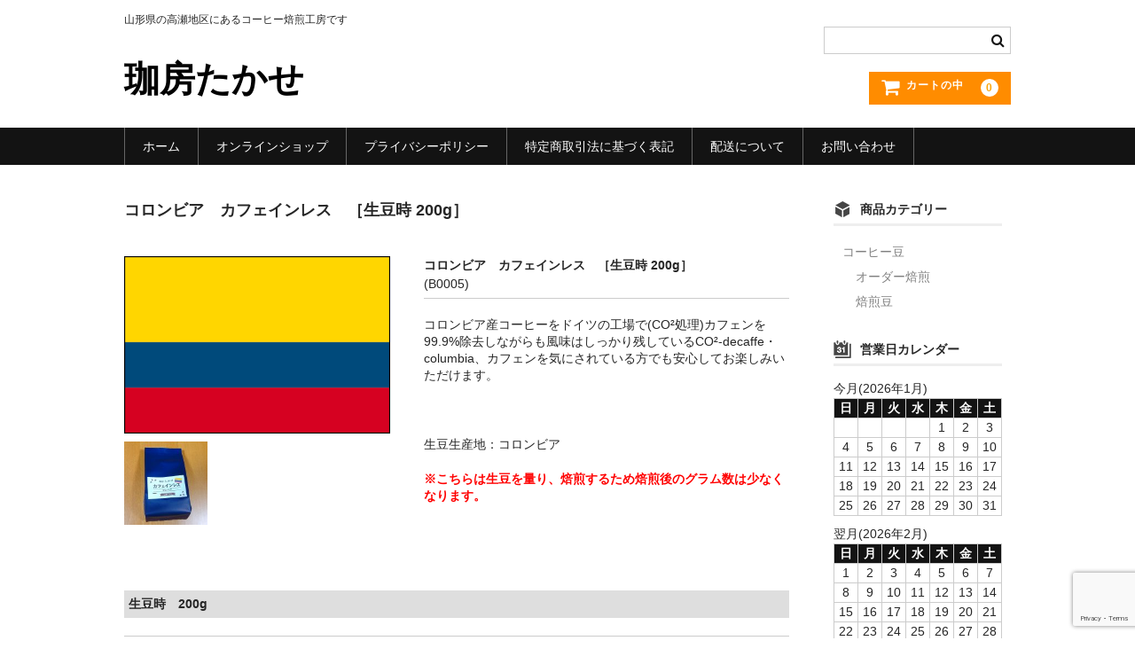

--- FILE ---
content_type: text/html; charset=UTF-8
request_url: https://takasecoffee.jp/index.php/2021/08/19/b0005/
body_size: 13513
content:
<!DOCTYPE html><html dir="ltr" lang="ja" prefix="og: https://ogp.me/ns#"><head><meta charset="UTF-8" /><meta name="viewport" content="width=device-width, user-scalable=no"><meta name="format-detection" content="telephone=no"/><title>コロンビア カフェインレス ［生豆時 200g］ - 珈房たかせ</title><meta name="description" content="コロンビア産コーヒーをドイツの工場で(CO²処理)カフェンを99.9%除去しながらも風味はしっかり残しているC" /><meta name="robots" content="max-image-preview:large" /><meta name="author" content="takasecadmin"/><link rel="canonical" href="https://takasecoffee.jp/index.php/2021/08/19/b0005/" /><meta name="generator" content="All in One SEO (AIOSEO) 4.9.3" /><meta property="og:locale" content="ja_JP" /><meta property="og:site_name" content="珈房たかせ - 山形県の高瀬地区にあるコーヒー焙煎工房です" /><meta property="og:type" content="article" /><meta property="og:title" content="コロンビア カフェインレス ［生豆時 200g］ - 珈房たかせ" /><meta property="og:description" content="コロンビア産コーヒーをドイツの工場で(CO²処理)カフェンを99.9%除去しながらも風味はしっかり残しているC" /><meta property="og:url" content="https://takasecoffee.jp/index.php/2021/08/19/b0005/" /><meta property="article:published_time" content="2021-08-19T06:13:32+00:00" /><meta property="article:modified_time" content="2024-11-14T07:13:03+00:00" /><meta name="twitter:card" content="summary" /><meta name="twitter:title" content="コロンビア カフェインレス ［生豆時 200g］ - 珈房たかせ" /><meta name="twitter:description" content="コロンビア産コーヒーをドイツの工場で(CO²処理)カフェンを99.9%除去しながらも風味はしっかり残しているC" /> <script type="application/ld+json" class="aioseo-schema">{"@context":"https:\/\/schema.org","@graph":[{"@type":"BlogPosting","@id":"https:\/\/takasecoffee.jp\/index.php\/2021\/08\/19\/b0005\/#blogposting","name":"\u30b3\u30ed\u30f3\u30d3\u30a2 \u30ab\u30d5\u30a7\u30a4\u30f3\u30ec\u30b9 \uff3b\u751f\u8c46\u6642 200g\uff3d - \u73c8\u623f\u305f\u304b\u305b","headline":"\u30b3\u30ed\u30f3\u30d3\u30a2\u3000\u30ab\u30d5\u30a7\u30a4\u30f3\u30ec\u30b9\u3000\uff3b\u751f\u8c46\u6642 200g\uff3d","author":{"@id":"https:\/\/takasecoffee.jp\/index.php\/author\/takasecadmin\/#author"},"publisher":{"@id":"https:\/\/takasecoffee.jp\/#organization"},"datePublished":"2021-08-19T15:13:32+09:00","dateModified":"2024-11-14T16:13:03+09:00","inLanguage":"ja","mainEntityOfPage":{"@id":"https:\/\/takasecoffee.jp\/index.php\/2021\/08\/19\/b0005\/#webpage"},"isPartOf":{"@id":"https:\/\/takasecoffee.jp\/index.php\/2021\/08\/19\/b0005\/#webpage"},"articleSection":"\u30aa\u30fc\u30c0\u30fc\u7119\u714e, \u30b3\u30fc\u30d2\u30fc\u8c46, \u5546\u54c1, \u5546\u54c1\u30b8\u30e3\u30f3\u30eb"},{"@type":"BreadcrumbList","@id":"https:\/\/takasecoffee.jp\/index.php\/2021\/08\/19\/b0005\/#breadcrumblist","itemListElement":[{"@type":"ListItem","@id":"https:\/\/takasecoffee.jp#listItem","position":1,"name":"\u30db\u30fc\u30e0","item":"https:\/\/takasecoffee.jp","nextItem":{"@type":"ListItem","@id":"https:\/\/takasecoffee.jp\/index.php\/category\/item\/#listItem","name":"\u5546\u54c1"}},{"@type":"ListItem","@id":"https:\/\/takasecoffee.jp\/index.php\/category\/item\/#listItem","position":2,"name":"\u5546\u54c1","item":"https:\/\/takasecoffee.jp\/index.php\/category\/item\/","nextItem":{"@type":"ListItem","@id":"https:\/\/takasecoffee.jp\/index.php\/category\/item\/itemgenre\/#listItem","name":"\u5546\u54c1\u30b8\u30e3\u30f3\u30eb"},"previousItem":{"@type":"ListItem","@id":"https:\/\/takasecoffee.jp#listItem","name":"\u30db\u30fc\u30e0"}},{"@type":"ListItem","@id":"https:\/\/takasecoffee.jp\/index.php\/category\/item\/itemgenre\/#listItem","position":3,"name":"\u5546\u54c1\u30b8\u30e3\u30f3\u30eb","item":"https:\/\/takasecoffee.jp\/index.php\/category\/item\/itemgenre\/","nextItem":{"@type":"ListItem","@id":"https:\/\/takasecoffee.jp\/index.php\/category\/item\/itemgenre\/beans\/#listItem","name":"\u30b3\u30fc\u30d2\u30fc\u8c46"},"previousItem":{"@type":"ListItem","@id":"https:\/\/takasecoffee.jp\/index.php\/category\/item\/#listItem","name":"\u5546\u54c1"}},{"@type":"ListItem","@id":"https:\/\/takasecoffee.jp\/index.php\/category\/item\/itemgenre\/beans\/#listItem","position":4,"name":"\u30b3\u30fc\u30d2\u30fc\u8c46","item":"https:\/\/takasecoffee.jp\/index.php\/category\/item\/itemgenre\/beans\/","nextItem":{"@type":"ListItem","@id":"https:\/\/takasecoffee.jp\/index.php\/category\/item\/itemgenre\/beans\/order-roast\/#listItem","name":"\u30aa\u30fc\u30c0\u30fc\u7119\u714e"},"previousItem":{"@type":"ListItem","@id":"https:\/\/takasecoffee.jp\/index.php\/category\/item\/itemgenre\/#listItem","name":"\u5546\u54c1\u30b8\u30e3\u30f3\u30eb"}},{"@type":"ListItem","@id":"https:\/\/takasecoffee.jp\/index.php\/category\/item\/itemgenre\/beans\/order-roast\/#listItem","position":5,"name":"\u30aa\u30fc\u30c0\u30fc\u7119\u714e","item":"https:\/\/takasecoffee.jp\/index.php\/category\/item\/itemgenre\/beans\/order-roast\/","nextItem":{"@type":"ListItem","@id":"https:\/\/takasecoffee.jp\/index.php\/2021\/08\/19\/b0005\/#listItem","name":"\u30b3\u30ed\u30f3\u30d3\u30a2\u3000\u30ab\u30d5\u30a7\u30a4\u30f3\u30ec\u30b9\u3000\uff3b\u751f\u8c46\u6642 200g\uff3d"},"previousItem":{"@type":"ListItem","@id":"https:\/\/takasecoffee.jp\/index.php\/category\/item\/itemgenre\/beans\/#listItem","name":"\u30b3\u30fc\u30d2\u30fc\u8c46"}},{"@type":"ListItem","@id":"https:\/\/takasecoffee.jp\/index.php\/2021\/08\/19\/b0005\/#listItem","position":6,"name":"\u30b3\u30ed\u30f3\u30d3\u30a2\u3000\u30ab\u30d5\u30a7\u30a4\u30f3\u30ec\u30b9\u3000\uff3b\u751f\u8c46\u6642 200g\uff3d","previousItem":{"@type":"ListItem","@id":"https:\/\/takasecoffee.jp\/index.php\/category\/item\/itemgenre\/beans\/order-roast\/#listItem","name":"\u30aa\u30fc\u30c0\u30fc\u7119\u714e"}}]},{"@type":"Organization","@id":"https:\/\/takasecoffee.jp\/#organization","name":"\u73c8\u623f\u305f\u304b\u305b","description":"\u5c71\u5f62\u770c\u306e\u9ad8\u702c\u5730\u533a\u306b\u3042\u308b\u30b3\u30fc\u30d2\u30fc\u7119\u714e\u5de5\u623f\u3067\u3059","url":"https:\/\/takasecoffee.jp\/"},{"@type":"Person","@id":"https:\/\/takasecoffee.jp\/index.php\/author\/takasecadmin\/#author","url":"https:\/\/takasecoffee.jp\/index.php\/author\/takasecadmin\/","name":"takasecadmin","image":{"@type":"ImageObject","@id":"https:\/\/takasecoffee.jp\/index.php\/2021\/08\/19\/b0005\/#authorImage","url":"https:\/\/secure.gravatar.com\/avatar\/6fdcce91fc29f2db2e604a82586476a4fa47d7ce1177bcda1f1bad56c4ed21f3?s=96&d=mm&r=g","width":96,"height":96,"caption":"takasecadmin"}},{"@type":"WebPage","@id":"https:\/\/takasecoffee.jp\/index.php\/2021\/08\/19\/b0005\/#webpage","url":"https:\/\/takasecoffee.jp\/index.php\/2021\/08\/19\/b0005\/","name":"\u30b3\u30ed\u30f3\u30d3\u30a2 \u30ab\u30d5\u30a7\u30a4\u30f3\u30ec\u30b9 \uff3b\u751f\u8c46\u6642 200g\uff3d - \u73c8\u623f\u305f\u304b\u305b","description":"\u30b3\u30ed\u30f3\u30d3\u30a2\u7523\u30b3\u30fc\u30d2\u30fc\u3092\u30c9\u30a4\u30c4\u306e\u5de5\u5834\u3067(CO\u00b2\u51e6\u7406)\u30ab\u30d5\u30a7\u30f3\u309299.9%\u9664\u53bb\u3057\u306a\u304c\u3089\u3082\u98a8\u5473\u306f\u3057\u3063\u304b\u308a\u6b8b\u3057\u3066\u3044\u308bC","inLanguage":"ja","isPartOf":{"@id":"https:\/\/takasecoffee.jp\/#website"},"breadcrumb":{"@id":"https:\/\/takasecoffee.jp\/index.php\/2021\/08\/19\/b0005\/#breadcrumblist"},"author":{"@id":"https:\/\/takasecoffee.jp\/index.php\/author\/takasecadmin\/#author"},"creator":{"@id":"https:\/\/takasecoffee.jp\/index.php\/author\/takasecadmin\/#author"},"datePublished":"2021-08-19T15:13:32+09:00","dateModified":"2024-11-14T16:13:03+09:00"},{"@type":"WebSite","@id":"https:\/\/takasecoffee.jp\/#website","url":"https:\/\/takasecoffee.jp\/","name":"\u73c8\u623f\u305f\u304b\u305b","description":"\u5c71\u5f62\u770c\u306e\u9ad8\u702c\u5730\u533a\u306b\u3042\u308b\u30b3\u30fc\u30d2\u30fc\u7119\u714e\u5de5\u623f\u3067\u3059","inLanguage":"ja","publisher":{"@id":"https:\/\/takasecoffee.jp\/#organization"}}]}</script> <link rel='dns-prefetch' href='//webfonts.sakura.ne.jp' /><link rel="alternate" type="application/rss+xml" title="珈房たかせ &raquo; コロンビア　カフェインレス　［生豆時 200g］ のコメントのフィード" href="https://takasecoffee.jp/index.php/2021/08/19/b0005/feed/" /><link rel="alternate" title="oEmbed (JSON)" type="application/json+oembed" href="https://takasecoffee.jp/index.php/wp-json/oembed/1.0/embed?url=https%3A%2F%2Ftakasecoffee.jp%2Findex.php%2F2021%2F08%2F19%2Fb0005%2F" /><link rel="alternate" title="oEmbed (XML)" type="text/xml+oembed" href="https://takasecoffee.jp/index.php/wp-json/oembed/1.0/embed?url=https%3A%2F%2Ftakasecoffee.jp%2Findex.php%2F2021%2F08%2F19%2Fb0005%2F&#038;format=xml" /><style id='wp-img-auto-sizes-contain-inline-css' type='text/css'>img:is([sizes=auto i],[sizes^="auto," i]){contain-intrinsic-size:3000px 1500px}
/*# sourceURL=wp-img-auto-sizes-contain-inline-css */</style><style id='wp-emoji-styles-inline-css' type='text/css'>img.wp-smiley, img.emoji {
		display: inline !important;
		border: none !important;
		box-shadow: none !important;
		height: 1em !important;
		width: 1em !important;
		margin: 0 0.07em !important;
		vertical-align: -0.1em !important;
		background: none !important;
		padding: 0 !important;
	}
/*# sourceURL=wp-emoji-styles-inline-css */</style><style id='wp-block-library-inline-css' type='text/css'>:root{--wp-block-synced-color:#7a00df;--wp-block-synced-color--rgb:122,0,223;--wp-bound-block-color:var(--wp-block-synced-color);--wp-editor-canvas-background:#ddd;--wp-admin-theme-color:#007cba;--wp-admin-theme-color--rgb:0,124,186;--wp-admin-theme-color-darker-10:#006ba1;--wp-admin-theme-color-darker-10--rgb:0,107,160.5;--wp-admin-theme-color-darker-20:#005a87;--wp-admin-theme-color-darker-20--rgb:0,90,135;--wp-admin-border-width-focus:2px}@media (min-resolution:192dpi){:root{--wp-admin-border-width-focus:1.5px}}.wp-element-button{cursor:pointer}:root .has-very-light-gray-background-color{background-color:#eee}:root .has-very-dark-gray-background-color{background-color:#313131}:root .has-very-light-gray-color{color:#eee}:root .has-very-dark-gray-color{color:#313131}:root .has-vivid-green-cyan-to-vivid-cyan-blue-gradient-background{background:linear-gradient(135deg,#00d084,#0693e3)}:root .has-purple-crush-gradient-background{background:linear-gradient(135deg,#34e2e4,#4721fb 50%,#ab1dfe)}:root .has-hazy-dawn-gradient-background{background:linear-gradient(135deg,#faaca8,#dad0ec)}:root .has-subdued-olive-gradient-background{background:linear-gradient(135deg,#fafae1,#67a671)}:root .has-atomic-cream-gradient-background{background:linear-gradient(135deg,#fdd79a,#004a59)}:root .has-nightshade-gradient-background{background:linear-gradient(135deg,#330968,#31cdcf)}:root .has-midnight-gradient-background{background:linear-gradient(135deg,#020381,#2874fc)}:root{--wp--preset--font-size--normal:16px;--wp--preset--font-size--huge:42px}.has-regular-font-size{font-size:1em}.has-larger-font-size{font-size:2.625em}.has-normal-font-size{font-size:var(--wp--preset--font-size--normal)}.has-huge-font-size{font-size:var(--wp--preset--font-size--huge)}.has-text-align-center{text-align:center}.has-text-align-left{text-align:left}.has-text-align-right{text-align:right}.has-fit-text{white-space:nowrap!important}#end-resizable-editor-section{display:none}.aligncenter{clear:both}.items-justified-left{justify-content:flex-start}.items-justified-center{justify-content:center}.items-justified-right{justify-content:flex-end}.items-justified-space-between{justify-content:space-between}.screen-reader-text{border:0;clip-path:inset(50%);height:1px;margin:-1px;overflow:hidden;padding:0;position:absolute;width:1px;word-wrap:normal!important}.screen-reader-text:focus{background-color:#ddd;clip-path:none;color:#444;display:block;font-size:1em;height:auto;left:5px;line-height:normal;padding:15px 23px 14px;text-decoration:none;top:5px;width:auto;z-index:100000}html :where(.has-border-color){border-style:solid}html :where([style*=border-top-color]){border-top-style:solid}html :where([style*=border-right-color]){border-right-style:solid}html :where([style*=border-bottom-color]){border-bottom-style:solid}html :where([style*=border-left-color]){border-left-style:solid}html :where([style*=border-width]){border-style:solid}html :where([style*=border-top-width]){border-top-style:solid}html :where([style*=border-right-width]){border-right-style:solid}html :where([style*=border-bottom-width]){border-bottom-style:solid}html :where([style*=border-left-width]){border-left-style:solid}html :where(img[class*=wp-image-]){height:auto;max-width:100%}:where(figure){margin:0 0 1em}html :where(.is-position-sticky){--wp-admin--admin-bar--position-offset:var(--wp-admin--admin-bar--height,0px)}@media screen and (max-width:600px){html :where(.is-position-sticky){--wp-admin--admin-bar--position-offset:0px}}
/*# sourceURL=/wp-includes/css/dist/block-library/common.min.css */</style><style id='classic-theme-styles-inline-css' type='text/css'>/*! This file is auto-generated */
.wp-block-button__link{color:#fff;background-color:#32373c;border-radius:9999px;box-shadow:none;text-decoration:none;padding:calc(.667em + 2px) calc(1.333em + 2px);font-size:1.125em}.wp-block-file__button{background:#32373c;color:#fff;text-decoration:none}
/*# sourceURL=/wp-includes/css/classic-themes.min.css */</style><link rel='stylesheet' id='contact-form-7-css' href='https://takasecoffee.jp/wp-content/cache/autoptimize/autoptimize_single_64ac31699f5326cb3c76122498b76f66.php?ver=6.1.4' type='text/css' media='all' /><link rel='stylesheet' id='wc-basic-style-css' href='https://takasecoffee.jp/wp-content/cache/autoptimize/autoptimize_single_5816a2829ce9fbd45dd52d5c74318a8e.php?ver=1.7.7' type='text/css' media='all' /><link rel='stylesheet' id='font-awesome-css' href='https://takasecoffee.jp/wp-content/themes/welcart_basic/font-awesome/font-awesome.min.css?ver=1.0' type='text/css' media='all' /><link rel='stylesheet' id='luminous-basic-css-css' href='https://takasecoffee.jp/wp-content/cache/autoptimize/autoptimize_single_3bbe203e0c0e1ab18a8e90aef9d03cd6.php?ver=1.0' type='text/css' media='all' /><link rel='stylesheet' id='usces_default_css-css' href='https://takasecoffee.jp/wp-content/cache/autoptimize/autoptimize_single_c3c20a08bb2d9c1d71321c0cadad1d24.php?ver=2.11.27.2601211' type='text/css' media='all' /><link rel='stylesheet' id='dashicons-css' href='https://takasecoffee.jp/wp-includes/css/dashicons.min.css?ver=6.9' type='text/css' media='all' /><link rel='stylesheet' id='theme_cart_css-css' href='https://takasecoffee.jp/wp-content/cache/autoptimize/autoptimize_single_1f7404e5a915d8ad39e3e5e5ee7815ae.php?ver=2.11.27.2601211' type='text/css' media='all' /> <script type="text/javascript" src="https://takasecoffee.jp/wp-includes/js/jquery/jquery.min.js?ver=3.7.1" id="jquery-core-js"></script> <script defer type="text/javascript" src="https://takasecoffee.jp/wp-includes/js/jquery/jquery-migrate.min.js?ver=3.4.1" id="jquery-migrate-js"></script> <script defer type="text/javascript" src="//webfonts.sakura.ne.jp/js/sakurav3.js?fadein=0&amp;ver=3.1.4" id="typesquare_std-js"></script> <script defer type="text/javascript" src="https://takasecoffee.jp/wp-content/cache/autoptimize/autoptimize_single_9ea7940da98d69c6694aeddb8b5a507f.php?ver=1.0" id="wc-basic-js-js"></script> <link rel="https://api.w.org/" href="https://takasecoffee.jp/index.php/wp-json/" /><link rel="alternate" title="JSON" type="application/json" href="https://takasecoffee.jp/index.php/wp-json/wp/v2/posts/163" /><link rel="EditURI" type="application/rsd+xml" title="RSD" href="https://takasecoffee.jp/xmlrpc.php?rsd" /><meta name="generator" content="WordPress 6.9" /><link rel='shortlink' href='https://takasecoffee.jp/?p=163' /><meta property="og:title" content="コロンビア　カフェインレス　［生豆時 200g］"><meta property="og:type" content="product"><meta property="og:description" content="コロンビア　カフェインレス　［生豆時 200g］"><meta property="og:url" content="https://takasecoffee.jp/index.php/2021/08/19/b0005/"><meta property="og:image" content="https://takasecoffee.jp/wp-content/uploads/2021/08/B0005-150x150.jpg"><meta property="og:site_name" content="珈房たかせ"></head><body class="wp-singular post-template-default single single-post postid-163 single-format-standard wp-theme-welcart_basic"><header id="masthead" class="site-header" role="banner"><div class="inner cf"><p class="site-description">山形県の高瀬地区にあるコーヒー焙煎工房です</p><div class="site-title"><a href="https://takasecoffee.jp/" title="珈房たかせ" rel="home">珈房たかせ</a></div><div class="snav cf"><div class="search-box"> <i class="fa fa-search"></i><form role="search" method="get" action="https://takasecoffee.jp/" ><div class="s-box"> <input type="text" value="" name="s" id="head-s-text" class="search-text" /> <input type="submit" id="head-s-submit" class="searchsubmit" value="&#xf002;" /></div></form></div><div class="incart-btn"> <a href="https://takasecoffee.jp/index.php/usces-cart/"> <i class="fa fa-shopping-cart"><span>カートの中</span></i> <span class="total-quant">0</span> </a></div></div></div><nav id="site-navigation" class="main-navigation" role="navigation"> <label for="panel"><span></span></label> <input type="checkbox" id="panel" class="on-off" /><div class="nav-menu-open"><ul id="menu-%e3%82%b0%e3%83%ad%e3%83%bc%e3%83%90%e3%83%ab%e3%83%8a%e3%83%93%e3%82%b2%e3%83%bc%e3%82%b7%e3%83%a7%e3%83%b3" class="header-nav-container cf"><li id="menu-item-81" class="menu-item menu-item-type-custom menu-item-object-custom menu-item-home menu-item-81"><a href="https://takasecoffee.jp">ホーム</a></li><li id="menu-item-89" class="menu-item menu-item-type-post_type menu-item-object-page menu-item-89"><a href="https://takasecoffee.jp/index.php/onlineshop/">オンラインショップ</a></li><li id="menu-item-80" class="menu-item menu-item-type-post_type menu-item-object-page menu-item-privacy-policy menu-item-80"><a rel="privacy-policy" href="https://takasecoffee.jp/index.php/privacy-policy/">プライバシーポリシー</a></li><li id="menu-item-108" class="menu-item menu-item-type-post_type menu-item-object-page menu-item-108"><a href="https://takasecoffee.jp/index.php/shopping-guide/">特定商取引法に基づく表記</a></li><li id="menu-item-112" class="menu-item menu-item-type-post_type menu-item-object-page menu-item-112"><a href="https://takasecoffee.jp/index.php/delivery/">配送について</a></li><li id="menu-item-381" class="menu-item menu-item-type-post_type menu-item-object-page menu-item-381"><a href="https://takasecoffee.jp/index.php/enquiry/">お問い合わせ</a></li></ul></div></nav></header><div id="main" class="wrapper two-column right-set"><div id="primary" class="site-content"><div id="content" role="main"><article class="post-163 post type-post status-publish format-standard category-order-roast category-beans category-item category-itemgenre" id="post-163"><header class="item-header"><h1 class="item_page_title">コロンビア　カフェインレス　［生豆時 200g］</h1></header><div class="storycontent"><div id="itempage"><div id="img-box"><div class="itemimg"> <a href="https://takasecoffee.jp/wp-content/uploads/2021/08/B0005.jpg" > <img width="335" height="223" src="https://takasecoffee.jp/wp-content/uploads/2021/08/B0005.jpg" class="attachment-335x335 size-335x335" alt="B0005" decoding="async" fetchpriority="high" srcset="https://takasecoffee.jp/wp-content/uploads/2021/08/B0005.jpg 600w, https://takasecoffee.jp/wp-content/uploads/2021/08/B0005-300x200.jpg 300w" sizes="(max-width: 335px) 100vw, 335px" /> </a></div><div class="itemsubimg"> <a href="https://takasecoffee.jp/wp-content/uploads/2021/08/B0005__01.jpg" > <img width="135" height="135" src="https://takasecoffee.jp/wp-content/uploads/2021/08/B0005__01-150x150.jpg" class="attachment-135x135 size-135x135" alt="B0005" decoding="async" srcset="https://takasecoffee.jp/wp-content/uploads/2021/08/B0005__01-150x150.jpg 150w, https://takasecoffee.jp/wp-content/uploads/2021/08/B0005__01-300x300.jpg 300w, https://takasecoffee.jp/wp-content/uploads/2021/08/B0005__01.jpg 600w" sizes="(max-width: 135px) 100vw, 135px" /> </a></div></div><div class="detail-box"><h2 class="item-name">コロンビア　カフェインレス　［生豆時 200g］</h2><div class="itemcode">(B0005)</div><div class="item-description"><p>コロンビア産コーヒーをドイツの工場で(CO²処理)カフェンを99.9%除去しながらも風味はしっかり残しているCO²-decaffe・columbia、カフェンを気にされている方でも安心してお楽しみいただけます。</p><p>&nbsp;</p><p>生豆生産地：コロンビア</p><p><span style="color: #ff0000;"><strong>※こちらは生豆を量り、焙煎するため焙煎後のグラム数は少なくなります。</strong></span></p></div></div><div class="item-info"><form action="https://takasecoffee.jp/index.php/usces-cart/" method="post"><div class="skuform"><div class="skuname">生豆時　200g</div><dl class="item-option"><dt>挽目指定</dt><dd> <label for='itemOption[163][B0005][%E6%8C%BD%E7%9B%AE%E6%8C%87%E5%AE%9A]' class='iopt_label'></label> <select name='itemOption[163][B0005][%E6%8C%BD%E7%9B%AE%E6%8C%87%E5%AE%9A]' id='itemOption[163][B0005][%E6%8C%BD%E7%9B%AE%E6%8C%87%E5%AE%9A]' class='iopt_select' onKeyDown="if (event.keyCode == 13) {return false;}"><option value='#NONE#' selected="selected">選択してください</option><option value='豆'>豆</option><option value='粉（粗挽き）'>粉（粗挽き）</option><option value='粉（中挽き）'>粉（中挽き）</option><option value='粉（細挽き）'>粉（細挽き）</option> </select></dd><dt>焙煎指定</dt><dd> <label for='itemOption[163][B0005][%E7%84%99%E7%85%8E%E6%8C%87%E5%AE%9A]' class='iopt_label'></label> <select name='itemOption[163][B0005][%E7%84%99%E7%85%8E%E6%8C%87%E5%AE%9A]' id='itemOption[163][B0005][%E7%84%99%E7%85%8E%E6%8C%87%E5%AE%9A]' class='iopt_select' onKeyDown="if (event.keyCode == 13) {return false;}"><option value='#NONE#' selected="selected">選択してください</option><option value='浅煎り'>浅煎り</option><option value='中煎り'>中煎り</option><option value='深煎り'>深煎り</option> </select></dd></dl><div class="field"><div class="zaikostatus">在庫状態 : 在庫有り</div><div class="field_price"> ¥1,850<em class="tax">（税込）</em></div></div><div class="c-box"> <span class="quantity">数量<input name="quant[163][B0005]" type="text" id="quant[163][B0005]" class="skuquantity" value="1" onKeyDown="if (event.keyCode == 13) {return false;}" /></span><span class="unit">袋</span> <span class="cart-button"><input name="zaikonum[163][B0005]" type="hidden" id="zaikonum[163][B0005]" value="" /> <input name="zaiko[163][B0005]" type="hidden" id="zaiko[163][B0005]" value="0" /> <input name="gptekiyo[163][B0005]" type="hidden" id="gptekiyo[163][B0005]" value="0" /> <input name="skuPrice[163][B0005]" type="hidden" id="skuPrice[163][B0005]" value="1850" /> <input name="inCart[163][B0005]" type="submit" id="inCart[163][B0005]" class="skubutton" value="&#xf07a;&nbsp;&nbsp;カートへ入れる" onclick="return uscesCart.intoCart( '163','B0005' )" /><input name="usces_referer" type="hidden" value="/index.php/2021/08/19/b0005/" /> </span></div><div class="error_message"></div></div></form></div></div></div></article></div></div><aside id="secondary" class="widget-area" role="complementary"><section id="welcart_category-3" class="widget widget_welcart_category"><h3 class="widget_title"><img src="https://takasecoffee.jp/wp-content/themes/welcart_basic/images/category.png" alt="商品カテゴリー" />商品カテゴリー</h3><ul class="ucart_widget_body"><li class="cat-item cat-item-6"><a href="https://takasecoffee.jp/index.php/category/item/itemgenre/beans/">コーヒー豆</a><ul class='children'><li class="cat-item cat-item-8"><a href="https://takasecoffee.jp/index.php/category/item/itemgenre/beans/order-roast/">オーダー焙煎</a></li><li class="cat-item cat-item-9"><a href="https://takasecoffee.jp/index.php/category/item/itemgenre/beans/roast-b/">焙煎豆</a></li></ul></li></ul></section><section id="welcart_calendar-3" class="widget widget_welcart_calendar"><h3 class="widget_title"><img src="https://takasecoffee.jp/wp-content/themes/welcart_basic/images/calendar.png" alt="営業日カレンダー" />営業日カレンダー</h3><ul class="ucart_calendar_body ucart_widget_body"><li><div class="this-month"><table cellspacing="0" class="usces_calendar"><caption>今月(2026年1月)</caption><thead><tr><th>日</th><th>月</th><th>火</th><th>水</th><th>木</th><th>金</th><th>土</th></tr></thead><tbody><tr><td>&nbsp;</td><td>&nbsp;</td><td>&nbsp;</td><td>&nbsp;</td><td >1</td><td >2</td><td >3</td></tr><tr><td >4</td><td >5</td><td >6</td><td >7</td><td >8</td><td >9</td><td >10</td></tr><tr><td >11</td><td >12</td><td >13</td><td >14</td><td >15</td><td >16</td><td >17</td></tr><tr><td >18</td><td >19</td><td >20</td><td >21</td><td  class="businesstoday">22</td><td >23</td><td >24</td></tr><tr><td >25</td><td >26</td><td >27</td><td >28</td><td >29</td><td >30</td><td >31</td></tr></tbody></table></div><div class="next-month"><table cellspacing="0" class="usces_calendar"><caption>翌月(2026年2月)</caption><thead><tr><th>日</th><th>月</th><th>火</th><th>水</th><th>木</th><th>金</th><th>土</th></tr></thead><tbody><tr><td >1</td><td >2</td><td >3</td><td >4</td><td >5</td><td >6</td><td >7</td></tr><tr><td >8</td><td >9</td><td >10</td><td >11</td><td >12</td><td >13</td><td >14</td></tr><tr><td >15</td><td >16</td><td >17</td><td >18</td><td >19</td><td >20</td><td >21</td></tr><tr><td >22</td><td >23</td><td >24</td><td >25</td><td >26</td><td >27</td><td >28</td></tr></tbody></table></div> (<span class="business_days_exp_box businessday">&nbsp;&nbsp;&nbsp;&nbsp;</span>&nbsp;&nbsp;発送業務休日)</li></ul></section></aside></div><div id="toTop" class="wrap fixed"><a href="#masthead"><i class="fa fa-chevron-circle-up"></i></a></div><footer id="colophon" role="contentinfo"><nav id="site-info" class="footer-navigation"><div class="menu-%e3%82%b0%e3%83%ad%e3%83%bc%e3%83%90%e3%83%ab%e3%83%8a%e3%83%93%e3%82%b2%e3%83%bc%e3%82%b7%e3%83%a7%e3%83%b3-container"><ul id="menu-%e3%82%b0%e3%83%ad%e3%83%bc%e3%83%90%e3%83%ab%e3%83%8a%e3%83%93%e3%82%b2%e3%83%bc%e3%82%b7%e3%83%a7%e3%83%b3-1" class="footer-menu cf"><li class="menu-item menu-item-type-custom menu-item-object-custom menu-item-home menu-item-81"><a href="https://takasecoffee.jp">ホーム</a></li><li class="menu-item menu-item-type-post_type menu-item-object-page menu-item-89"><a href="https://takasecoffee.jp/index.php/onlineshop/">オンラインショップ</a></li><li class="menu-item menu-item-type-post_type menu-item-object-page menu-item-privacy-policy menu-item-80"><a rel="privacy-policy" href="https://takasecoffee.jp/index.php/privacy-policy/">プライバシーポリシー</a></li><li class="menu-item menu-item-type-post_type menu-item-object-page menu-item-108"><a href="https://takasecoffee.jp/index.php/shopping-guide/">特定商取引法に基づく表記</a></li><li class="menu-item menu-item-type-post_type menu-item-object-page menu-item-112"><a href="https://takasecoffee.jp/index.php/delivery/">配送について</a></li><li class="menu-item menu-item-type-post_type menu-item-object-page menu-item-381"><a href="https://takasecoffee.jp/index.php/enquiry/">お問い合わせ</a></li></ul></div></nav><p class="copyright">Copyright © 珈房たかせ</p></footer> <script type="speculationrules">{"prefetch":[{"source":"document","where":{"and":[{"href_matches":"/*"},{"not":{"href_matches":["/wp-*.php","/wp-admin/*","/wp-content/uploads/*","/wp-content/*","/wp-content/plugins/*","/wp-content/themes/welcart_basic/*","/*\\?(.+)"]}},{"not":{"selector_matches":"a[rel~=\"nofollow\"]"}},{"not":{"selector_matches":".no-prefetch, .no-prefetch a"}}]},"eagerness":"conservative"}]}</script> <script defer src="[data-uri]"></script> <script defer type='text/javascript' src='https://takasecoffee.jp/wp-content/plugins/usc-e-shop/js/usces_cart.js'></script> <script defer src="[data-uri]"></script> 
<style id='global-styles-inline-css' type='text/css'>:root{--wp--preset--aspect-ratio--square: 1;--wp--preset--aspect-ratio--4-3: 4/3;--wp--preset--aspect-ratio--3-4: 3/4;--wp--preset--aspect-ratio--3-2: 3/2;--wp--preset--aspect-ratio--2-3: 2/3;--wp--preset--aspect-ratio--16-9: 16/9;--wp--preset--aspect-ratio--9-16: 9/16;--wp--preset--color--black: #000000;--wp--preset--color--cyan-bluish-gray: #abb8c3;--wp--preset--color--white: #ffffff;--wp--preset--color--pale-pink: #f78da7;--wp--preset--color--vivid-red: #cf2e2e;--wp--preset--color--luminous-vivid-orange: #ff6900;--wp--preset--color--luminous-vivid-amber: #fcb900;--wp--preset--color--light-green-cyan: #7bdcb5;--wp--preset--color--vivid-green-cyan: #00d084;--wp--preset--color--pale-cyan-blue: #8ed1fc;--wp--preset--color--vivid-cyan-blue: #0693e3;--wp--preset--color--vivid-purple: #9b51e0;--wp--preset--gradient--vivid-cyan-blue-to-vivid-purple: linear-gradient(135deg,rgb(6,147,227) 0%,rgb(155,81,224) 100%);--wp--preset--gradient--light-green-cyan-to-vivid-green-cyan: linear-gradient(135deg,rgb(122,220,180) 0%,rgb(0,208,130) 100%);--wp--preset--gradient--luminous-vivid-amber-to-luminous-vivid-orange: linear-gradient(135deg,rgb(252,185,0) 0%,rgb(255,105,0) 100%);--wp--preset--gradient--luminous-vivid-orange-to-vivid-red: linear-gradient(135deg,rgb(255,105,0) 0%,rgb(207,46,46) 100%);--wp--preset--gradient--very-light-gray-to-cyan-bluish-gray: linear-gradient(135deg,rgb(238,238,238) 0%,rgb(169,184,195) 100%);--wp--preset--gradient--cool-to-warm-spectrum: linear-gradient(135deg,rgb(74,234,220) 0%,rgb(151,120,209) 20%,rgb(207,42,186) 40%,rgb(238,44,130) 60%,rgb(251,105,98) 80%,rgb(254,248,76) 100%);--wp--preset--gradient--blush-light-purple: linear-gradient(135deg,rgb(255,206,236) 0%,rgb(152,150,240) 100%);--wp--preset--gradient--blush-bordeaux: linear-gradient(135deg,rgb(254,205,165) 0%,rgb(254,45,45) 50%,rgb(107,0,62) 100%);--wp--preset--gradient--luminous-dusk: linear-gradient(135deg,rgb(255,203,112) 0%,rgb(199,81,192) 50%,rgb(65,88,208) 100%);--wp--preset--gradient--pale-ocean: linear-gradient(135deg,rgb(255,245,203) 0%,rgb(182,227,212) 50%,rgb(51,167,181) 100%);--wp--preset--gradient--electric-grass: linear-gradient(135deg,rgb(202,248,128) 0%,rgb(113,206,126) 100%);--wp--preset--gradient--midnight: linear-gradient(135deg,rgb(2,3,129) 0%,rgb(40,116,252) 100%);--wp--preset--font-size--small: 13px;--wp--preset--font-size--medium: 20px;--wp--preset--font-size--large: 36px;--wp--preset--font-size--x-large: 42px;--wp--preset--spacing--20: 0.44rem;--wp--preset--spacing--30: 0.67rem;--wp--preset--spacing--40: 1rem;--wp--preset--spacing--50: 1.5rem;--wp--preset--spacing--60: 2.25rem;--wp--preset--spacing--70: 3.38rem;--wp--preset--spacing--80: 5.06rem;--wp--preset--shadow--natural: 6px 6px 9px rgba(0, 0, 0, 0.2);--wp--preset--shadow--deep: 12px 12px 50px rgba(0, 0, 0, 0.4);--wp--preset--shadow--sharp: 6px 6px 0px rgba(0, 0, 0, 0.2);--wp--preset--shadow--outlined: 6px 6px 0px -3px rgb(255, 255, 255), 6px 6px rgb(0, 0, 0);--wp--preset--shadow--crisp: 6px 6px 0px rgb(0, 0, 0);}:where(.is-layout-flex){gap: 0.5em;}:where(.is-layout-grid){gap: 0.5em;}body .is-layout-flex{display: flex;}.is-layout-flex{flex-wrap: wrap;align-items: center;}.is-layout-flex > :is(*, div){margin: 0;}body .is-layout-grid{display: grid;}.is-layout-grid > :is(*, div){margin: 0;}:where(.wp-block-columns.is-layout-flex){gap: 2em;}:where(.wp-block-columns.is-layout-grid){gap: 2em;}:where(.wp-block-post-template.is-layout-flex){gap: 1.25em;}:where(.wp-block-post-template.is-layout-grid){gap: 1.25em;}.has-black-color{color: var(--wp--preset--color--black) !important;}.has-cyan-bluish-gray-color{color: var(--wp--preset--color--cyan-bluish-gray) !important;}.has-white-color{color: var(--wp--preset--color--white) !important;}.has-pale-pink-color{color: var(--wp--preset--color--pale-pink) !important;}.has-vivid-red-color{color: var(--wp--preset--color--vivid-red) !important;}.has-luminous-vivid-orange-color{color: var(--wp--preset--color--luminous-vivid-orange) !important;}.has-luminous-vivid-amber-color{color: var(--wp--preset--color--luminous-vivid-amber) !important;}.has-light-green-cyan-color{color: var(--wp--preset--color--light-green-cyan) !important;}.has-vivid-green-cyan-color{color: var(--wp--preset--color--vivid-green-cyan) !important;}.has-pale-cyan-blue-color{color: var(--wp--preset--color--pale-cyan-blue) !important;}.has-vivid-cyan-blue-color{color: var(--wp--preset--color--vivid-cyan-blue) !important;}.has-vivid-purple-color{color: var(--wp--preset--color--vivid-purple) !important;}.has-black-background-color{background-color: var(--wp--preset--color--black) !important;}.has-cyan-bluish-gray-background-color{background-color: var(--wp--preset--color--cyan-bluish-gray) !important;}.has-white-background-color{background-color: var(--wp--preset--color--white) !important;}.has-pale-pink-background-color{background-color: var(--wp--preset--color--pale-pink) !important;}.has-vivid-red-background-color{background-color: var(--wp--preset--color--vivid-red) !important;}.has-luminous-vivid-orange-background-color{background-color: var(--wp--preset--color--luminous-vivid-orange) !important;}.has-luminous-vivid-amber-background-color{background-color: var(--wp--preset--color--luminous-vivid-amber) !important;}.has-light-green-cyan-background-color{background-color: var(--wp--preset--color--light-green-cyan) !important;}.has-vivid-green-cyan-background-color{background-color: var(--wp--preset--color--vivid-green-cyan) !important;}.has-pale-cyan-blue-background-color{background-color: var(--wp--preset--color--pale-cyan-blue) !important;}.has-vivid-cyan-blue-background-color{background-color: var(--wp--preset--color--vivid-cyan-blue) !important;}.has-vivid-purple-background-color{background-color: var(--wp--preset--color--vivid-purple) !important;}.has-black-border-color{border-color: var(--wp--preset--color--black) !important;}.has-cyan-bluish-gray-border-color{border-color: var(--wp--preset--color--cyan-bluish-gray) !important;}.has-white-border-color{border-color: var(--wp--preset--color--white) !important;}.has-pale-pink-border-color{border-color: var(--wp--preset--color--pale-pink) !important;}.has-vivid-red-border-color{border-color: var(--wp--preset--color--vivid-red) !important;}.has-luminous-vivid-orange-border-color{border-color: var(--wp--preset--color--luminous-vivid-orange) !important;}.has-luminous-vivid-amber-border-color{border-color: var(--wp--preset--color--luminous-vivid-amber) !important;}.has-light-green-cyan-border-color{border-color: var(--wp--preset--color--light-green-cyan) !important;}.has-vivid-green-cyan-border-color{border-color: var(--wp--preset--color--vivid-green-cyan) !important;}.has-pale-cyan-blue-border-color{border-color: var(--wp--preset--color--pale-cyan-blue) !important;}.has-vivid-cyan-blue-border-color{border-color: var(--wp--preset--color--vivid-cyan-blue) !important;}.has-vivid-purple-border-color{border-color: var(--wp--preset--color--vivid-purple) !important;}.has-vivid-cyan-blue-to-vivid-purple-gradient-background{background: var(--wp--preset--gradient--vivid-cyan-blue-to-vivid-purple) !important;}.has-light-green-cyan-to-vivid-green-cyan-gradient-background{background: var(--wp--preset--gradient--light-green-cyan-to-vivid-green-cyan) !important;}.has-luminous-vivid-amber-to-luminous-vivid-orange-gradient-background{background: var(--wp--preset--gradient--luminous-vivid-amber-to-luminous-vivid-orange) !important;}.has-luminous-vivid-orange-to-vivid-red-gradient-background{background: var(--wp--preset--gradient--luminous-vivid-orange-to-vivid-red) !important;}.has-very-light-gray-to-cyan-bluish-gray-gradient-background{background: var(--wp--preset--gradient--very-light-gray-to-cyan-bluish-gray) !important;}.has-cool-to-warm-spectrum-gradient-background{background: var(--wp--preset--gradient--cool-to-warm-spectrum) !important;}.has-blush-light-purple-gradient-background{background: var(--wp--preset--gradient--blush-light-purple) !important;}.has-blush-bordeaux-gradient-background{background: var(--wp--preset--gradient--blush-bordeaux) !important;}.has-luminous-dusk-gradient-background{background: var(--wp--preset--gradient--luminous-dusk) !important;}.has-pale-ocean-gradient-background{background: var(--wp--preset--gradient--pale-ocean) !important;}.has-electric-grass-gradient-background{background: var(--wp--preset--gradient--electric-grass) !important;}.has-midnight-gradient-background{background: var(--wp--preset--gradient--midnight) !important;}.has-small-font-size{font-size: var(--wp--preset--font-size--small) !important;}.has-medium-font-size{font-size: var(--wp--preset--font-size--medium) !important;}.has-large-font-size{font-size: var(--wp--preset--font-size--large) !important;}.has-x-large-font-size{font-size: var(--wp--preset--font-size--x-large) !important;}
/*# sourceURL=global-styles-inline-css */</style> <script type="text/javascript" src="https://takasecoffee.jp/wp-includes/js/dist/hooks.min.js?ver=dd5603f07f9220ed27f1" id="wp-hooks-js"></script> <script type="text/javascript" src="https://takasecoffee.jp/wp-includes/js/dist/i18n.min.js?ver=c26c3dc7bed366793375" id="wp-i18n-js"></script> <script defer id="wp-i18n-js-after" src="[data-uri]"></script> <script defer type="text/javascript" src="https://takasecoffee.jp/wp-content/cache/autoptimize/autoptimize_single_96e7dc3f0e8559e4a3f3ca40b17ab9c3.php?ver=6.1.4" id="swv-js"></script> <script defer id="contact-form-7-js-translations" src="[data-uri]"></script> <script defer id="contact-form-7-js-before" src="[data-uri]"></script> <script defer type="text/javascript" src="https://takasecoffee.jp/wp-content/cache/autoptimize/autoptimize_single_2912c657d0592cc532dff73d0d2ce7bb.php?ver=6.1.4" id="contact-form-7-js"></script> <script defer type="text/javascript" src="https://takasecoffee.jp/wp-content/themes/welcart_basic/js/luminous.min.js?ver=1.0" id="luminous-js"></script> <script defer type="text/javascript" src="https://takasecoffee.jp/wp-content/cache/autoptimize/autoptimize_single_fc8845ad64a8086a46a610371831aef0.php?ver=1.0" id="wc-basic_luminous-js"></script> <script defer type="text/javascript" src="https://www.google.com/recaptcha/api.js?render=6Lch1AgqAAAAALbumPutNGrEAemOQ0zR0b8xbY5Z&amp;ver=3.0" id="google-recaptcha-js"></script> <script type="text/javascript" src="https://takasecoffee.jp/wp-includes/js/dist/vendor/wp-polyfill.min.js?ver=3.15.0" id="wp-polyfill-js"></script> <script defer id="wpcf7-recaptcha-js-before" src="[data-uri]"></script> <script defer type="text/javascript" src="https://takasecoffee.jp/wp-content/cache/autoptimize/autoptimize_single_ec0187677793456f98473f49d9e9b95f.php?ver=6.1.4" id="wpcf7-recaptcha-js"></script> <script id="wp-emoji-settings" type="application/json">{"baseUrl":"https://s.w.org/images/core/emoji/17.0.2/72x72/","ext":".png","svgUrl":"https://s.w.org/images/core/emoji/17.0.2/svg/","svgExt":".svg","source":{"concatemoji":"https://takasecoffee.jp/wp-includes/js/wp-emoji-release.min.js?ver=6.9"}}</script> <script type="module">/*! This file is auto-generated */
const a=JSON.parse(document.getElementById("wp-emoji-settings").textContent),o=(window._wpemojiSettings=a,"wpEmojiSettingsSupports"),s=["flag","emoji"];function i(e){try{var t={supportTests:e,timestamp:(new Date).valueOf()};sessionStorage.setItem(o,JSON.stringify(t))}catch(e){}}function c(e,t,n){e.clearRect(0,0,e.canvas.width,e.canvas.height),e.fillText(t,0,0);t=new Uint32Array(e.getImageData(0,0,e.canvas.width,e.canvas.height).data);e.clearRect(0,0,e.canvas.width,e.canvas.height),e.fillText(n,0,0);const a=new Uint32Array(e.getImageData(0,0,e.canvas.width,e.canvas.height).data);return t.every((e,t)=>e===a[t])}function p(e,t){e.clearRect(0,0,e.canvas.width,e.canvas.height),e.fillText(t,0,0);var n=e.getImageData(16,16,1,1);for(let e=0;e<n.data.length;e++)if(0!==n.data[e])return!1;return!0}function u(e,t,n,a){switch(t){case"flag":return n(e,"\ud83c\udff3\ufe0f\u200d\u26a7\ufe0f","\ud83c\udff3\ufe0f\u200b\u26a7\ufe0f")?!1:!n(e,"\ud83c\udde8\ud83c\uddf6","\ud83c\udde8\u200b\ud83c\uddf6")&&!n(e,"\ud83c\udff4\udb40\udc67\udb40\udc62\udb40\udc65\udb40\udc6e\udb40\udc67\udb40\udc7f","\ud83c\udff4\u200b\udb40\udc67\u200b\udb40\udc62\u200b\udb40\udc65\u200b\udb40\udc6e\u200b\udb40\udc67\u200b\udb40\udc7f");case"emoji":return!a(e,"\ud83e\u1fac8")}return!1}function f(e,t,n,a){let r;const o=(r="undefined"!=typeof WorkerGlobalScope&&self instanceof WorkerGlobalScope?new OffscreenCanvas(300,150):document.createElement("canvas")).getContext("2d",{willReadFrequently:!0}),s=(o.textBaseline="top",o.font="600 32px Arial",{});return e.forEach(e=>{s[e]=t(o,e,n,a)}),s}function r(e){var t=document.createElement("script");t.src=e,t.defer=!0,document.head.appendChild(t)}a.supports={everything:!0,everythingExceptFlag:!0},new Promise(t=>{let n=function(){try{var e=JSON.parse(sessionStorage.getItem(o));if("object"==typeof e&&"number"==typeof e.timestamp&&(new Date).valueOf()<e.timestamp+604800&&"object"==typeof e.supportTests)return e.supportTests}catch(e){}return null}();if(!n){if("undefined"!=typeof Worker&&"undefined"!=typeof OffscreenCanvas&&"undefined"!=typeof URL&&URL.createObjectURL&&"undefined"!=typeof Blob)try{var e="postMessage("+f.toString()+"("+[JSON.stringify(s),u.toString(),c.toString(),p.toString()].join(",")+"));",a=new Blob([e],{type:"text/javascript"});const r=new Worker(URL.createObjectURL(a),{name:"wpTestEmojiSupports"});return void(r.onmessage=e=>{i(n=e.data),r.terminate(),t(n)})}catch(e){}i(n=f(s,u,c,p))}t(n)}).then(e=>{for(const n in e)a.supports[n]=e[n],a.supports.everything=a.supports.everything&&a.supports[n],"flag"!==n&&(a.supports.everythingExceptFlag=a.supports.everythingExceptFlag&&a.supports[n]);var t;a.supports.everythingExceptFlag=a.supports.everythingExceptFlag&&!a.supports.flag,a.supports.everything||((t=a.source||{}).concatemoji?r(t.concatemoji):t.wpemoji&&t.twemoji&&(r(t.twemoji),r(t.wpemoji)))});
//# sourceURL=https://takasecoffee.jp/wp-includes/js/wp-emoji-loader.min.js</script> </body></html>

--- FILE ---
content_type: text/html; charset=utf-8
request_url: https://www.google.com/recaptcha/api2/anchor?ar=1&k=6Lch1AgqAAAAALbumPutNGrEAemOQ0zR0b8xbY5Z&co=aHR0cHM6Ly90YWthc2Vjb2ZmZWUuanA6NDQz&hl=en&v=PoyoqOPhxBO7pBk68S4YbpHZ&size=invisible&anchor-ms=20000&execute-ms=30000&cb=3s10byxmcnbs
body_size: 48825
content:
<!DOCTYPE HTML><html dir="ltr" lang="en"><head><meta http-equiv="Content-Type" content="text/html; charset=UTF-8">
<meta http-equiv="X-UA-Compatible" content="IE=edge">
<title>reCAPTCHA</title>
<style type="text/css">
/* cyrillic-ext */
@font-face {
  font-family: 'Roboto';
  font-style: normal;
  font-weight: 400;
  font-stretch: 100%;
  src: url(//fonts.gstatic.com/s/roboto/v48/KFO7CnqEu92Fr1ME7kSn66aGLdTylUAMa3GUBHMdazTgWw.woff2) format('woff2');
  unicode-range: U+0460-052F, U+1C80-1C8A, U+20B4, U+2DE0-2DFF, U+A640-A69F, U+FE2E-FE2F;
}
/* cyrillic */
@font-face {
  font-family: 'Roboto';
  font-style: normal;
  font-weight: 400;
  font-stretch: 100%;
  src: url(//fonts.gstatic.com/s/roboto/v48/KFO7CnqEu92Fr1ME7kSn66aGLdTylUAMa3iUBHMdazTgWw.woff2) format('woff2');
  unicode-range: U+0301, U+0400-045F, U+0490-0491, U+04B0-04B1, U+2116;
}
/* greek-ext */
@font-face {
  font-family: 'Roboto';
  font-style: normal;
  font-weight: 400;
  font-stretch: 100%;
  src: url(//fonts.gstatic.com/s/roboto/v48/KFO7CnqEu92Fr1ME7kSn66aGLdTylUAMa3CUBHMdazTgWw.woff2) format('woff2');
  unicode-range: U+1F00-1FFF;
}
/* greek */
@font-face {
  font-family: 'Roboto';
  font-style: normal;
  font-weight: 400;
  font-stretch: 100%;
  src: url(//fonts.gstatic.com/s/roboto/v48/KFO7CnqEu92Fr1ME7kSn66aGLdTylUAMa3-UBHMdazTgWw.woff2) format('woff2');
  unicode-range: U+0370-0377, U+037A-037F, U+0384-038A, U+038C, U+038E-03A1, U+03A3-03FF;
}
/* math */
@font-face {
  font-family: 'Roboto';
  font-style: normal;
  font-weight: 400;
  font-stretch: 100%;
  src: url(//fonts.gstatic.com/s/roboto/v48/KFO7CnqEu92Fr1ME7kSn66aGLdTylUAMawCUBHMdazTgWw.woff2) format('woff2');
  unicode-range: U+0302-0303, U+0305, U+0307-0308, U+0310, U+0312, U+0315, U+031A, U+0326-0327, U+032C, U+032F-0330, U+0332-0333, U+0338, U+033A, U+0346, U+034D, U+0391-03A1, U+03A3-03A9, U+03B1-03C9, U+03D1, U+03D5-03D6, U+03F0-03F1, U+03F4-03F5, U+2016-2017, U+2034-2038, U+203C, U+2040, U+2043, U+2047, U+2050, U+2057, U+205F, U+2070-2071, U+2074-208E, U+2090-209C, U+20D0-20DC, U+20E1, U+20E5-20EF, U+2100-2112, U+2114-2115, U+2117-2121, U+2123-214F, U+2190, U+2192, U+2194-21AE, U+21B0-21E5, U+21F1-21F2, U+21F4-2211, U+2213-2214, U+2216-22FF, U+2308-230B, U+2310, U+2319, U+231C-2321, U+2336-237A, U+237C, U+2395, U+239B-23B7, U+23D0, U+23DC-23E1, U+2474-2475, U+25AF, U+25B3, U+25B7, U+25BD, U+25C1, U+25CA, U+25CC, U+25FB, U+266D-266F, U+27C0-27FF, U+2900-2AFF, U+2B0E-2B11, U+2B30-2B4C, U+2BFE, U+3030, U+FF5B, U+FF5D, U+1D400-1D7FF, U+1EE00-1EEFF;
}
/* symbols */
@font-face {
  font-family: 'Roboto';
  font-style: normal;
  font-weight: 400;
  font-stretch: 100%;
  src: url(//fonts.gstatic.com/s/roboto/v48/KFO7CnqEu92Fr1ME7kSn66aGLdTylUAMaxKUBHMdazTgWw.woff2) format('woff2');
  unicode-range: U+0001-000C, U+000E-001F, U+007F-009F, U+20DD-20E0, U+20E2-20E4, U+2150-218F, U+2190, U+2192, U+2194-2199, U+21AF, U+21E6-21F0, U+21F3, U+2218-2219, U+2299, U+22C4-22C6, U+2300-243F, U+2440-244A, U+2460-24FF, U+25A0-27BF, U+2800-28FF, U+2921-2922, U+2981, U+29BF, U+29EB, U+2B00-2BFF, U+4DC0-4DFF, U+FFF9-FFFB, U+10140-1018E, U+10190-1019C, U+101A0, U+101D0-101FD, U+102E0-102FB, U+10E60-10E7E, U+1D2C0-1D2D3, U+1D2E0-1D37F, U+1F000-1F0FF, U+1F100-1F1AD, U+1F1E6-1F1FF, U+1F30D-1F30F, U+1F315, U+1F31C, U+1F31E, U+1F320-1F32C, U+1F336, U+1F378, U+1F37D, U+1F382, U+1F393-1F39F, U+1F3A7-1F3A8, U+1F3AC-1F3AF, U+1F3C2, U+1F3C4-1F3C6, U+1F3CA-1F3CE, U+1F3D4-1F3E0, U+1F3ED, U+1F3F1-1F3F3, U+1F3F5-1F3F7, U+1F408, U+1F415, U+1F41F, U+1F426, U+1F43F, U+1F441-1F442, U+1F444, U+1F446-1F449, U+1F44C-1F44E, U+1F453, U+1F46A, U+1F47D, U+1F4A3, U+1F4B0, U+1F4B3, U+1F4B9, U+1F4BB, U+1F4BF, U+1F4C8-1F4CB, U+1F4D6, U+1F4DA, U+1F4DF, U+1F4E3-1F4E6, U+1F4EA-1F4ED, U+1F4F7, U+1F4F9-1F4FB, U+1F4FD-1F4FE, U+1F503, U+1F507-1F50B, U+1F50D, U+1F512-1F513, U+1F53E-1F54A, U+1F54F-1F5FA, U+1F610, U+1F650-1F67F, U+1F687, U+1F68D, U+1F691, U+1F694, U+1F698, U+1F6AD, U+1F6B2, U+1F6B9-1F6BA, U+1F6BC, U+1F6C6-1F6CF, U+1F6D3-1F6D7, U+1F6E0-1F6EA, U+1F6F0-1F6F3, U+1F6F7-1F6FC, U+1F700-1F7FF, U+1F800-1F80B, U+1F810-1F847, U+1F850-1F859, U+1F860-1F887, U+1F890-1F8AD, U+1F8B0-1F8BB, U+1F8C0-1F8C1, U+1F900-1F90B, U+1F93B, U+1F946, U+1F984, U+1F996, U+1F9E9, U+1FA00-1FA6F, U+1FA70-1FA7C, U+1FA80-1FA89, U+1FA8F-1FAC6, U+1FACE-1FADC, U+1FADF-1FAE9, U+1FAF0-1FAF8, U+1FB00-1FBFF;
}
/* vietnamese */
@font-face {
  font-family: 'Roboto';
  font-style: normal;
  font-weight: 400;
  font-stretch: 100%;
  src: url(//fonts.gstatic.com/s/roboto/v48/KFO7CnqEu92Fr1ME7kSn66aGLdTylUAMa3OUBHMdazTgWw.woff2) format('woff2');
  unicode-range: U+0102-0103, U+0110-0111, U+0128-0129, U+0168-0169, U+01A0-01A1, U+01AF-01B0, U+0300-0301, U+0303-0304, U+0308-0309, U+0323, U+0329, U+1EA0-1EF9, U+20AB;
}
/* latin-ext */
@font-face {
  font-family: 'Roboto';
  font-style: normal;
  font-weight: 400;
  font-stretch: 100%;
  src: url(//fonts.gstatic.com/s/roboto/v48/KFO7CnqEu92Fr1ME7kSn66aGLdTylUAMa3KUBHMdazTgWw.woff2) format('woff2');
  unicode-range: U+0100-02BA, U+02BD-02C5, U+02C7-02CC, U+02CE-02D7, U+02DD-02FF, U+0304, U+0308, U+0329, U+1D00-1DBF, U+1E00-1E9F, U+1EF2-1EFF, U+2020, U+20A0-20AB, U+20AD-20C0, U+2113, U+2C60-2C7F, U+A720-A7FF;
}
/* latin */
@font-face {
  font-family: 'Roboto';
  font-style: normal;
  font-weight: 400;
  font-stretch: 100%;
  src: url(//fonts.gstatic.com/s/roboto/v48/KFO7CnqEu92Fr1ME7kSn66aGLdTylUAMa3yUBHMdazQ.woff2) format('woff2');
  unicode-range: U+0000-00FF, U+0131, U+0152-0153, U+02BB-02BC, U+02C6, U+02DA, U+02DC, U+0304, U+0308, U+0329, U+2000-206F, U+20AC, U+2122, U+2191, U+2193, U+2212, U+2215, U+FEFF, U+FFFD;
}
/* cyrillic-ext */
@font-face {
  font-family: 'Roboto';
  font-style: normal;
  font-weight: 500;
  font-stretch: 100%;
  src: url(//fonts.gstatic.com/s/roboto/v48/KFO7CnqEu92Fr1ME7kSn66aGLdTylUAMa3GUBHMdazTgWw.woff2) format('woff2');
  unicode-range: U+0460-052F, U+1C80-1C8A, U+20B4, U+2DE0-2DFF, U+A640-A69F, U+FE2E-FE2F;
}
/* cyrillic */
@font-face {
  font-family: 'Roboto';
  font-style: normal;
  font-weight: 500;
  font-stretch: 100%;
  src: url(//fonts.gstatic.com/s/roboto/v48/KFO7CnqEu92Fr1ME7kSn66aGLdTylUAMa3iUBHMdazTgWw.woff2) format('woff2');
  unicode-range: U+0301, U+0400-045F, U+0490-0491, U+04B0-04B1, U+2116;
}
/* greek-ext */
@font-face {
  font-family: 'Roboto';
  font-style: normal;
  font-weight: 500;
  font-stretch: 100%;
  src: url(//fonts.gstatic.com/s/roboto/v48/KFO7CnqEu92Fr1ME7kSn66aGLdTylUAMa3CUBHMdazTgWw.woff2) format('woff2');
  unicode-range: U+1F00-1FFF;
}
/* greek */
@font-face {
  font-family: 'Roboto';
  font-style: normal;
  font-weight: 500;
  font-stretch: 100%;
  src: url(//fonts.gstatic.com/s/roboto/v48/KFO7CnqEu92Fr1ME7kSn66aGLdTylUAMa3-UBHMdazTgWw.woff2) format('woff2');
  unicode-range: U+0370-0377, U+037A-037F, U+0384-038A, U+038C, U+038E-03A1, U+03A3-03FF;
}
/* math */
@font-face {
  font-family: 'Roboto';
  font-style: normal;
  font-weight: 500;
  font-stretch: 100%;
  src: url(//fonts.gstatic.com/s/roboto/v48/KFO7CnqEu92Fr1ME7kSn66aGLdTylUAMawCUBHMdazTgWw.woff2) format('woff2');
  unicode-range: U+0302-0303, U+0305, U+0307-0308, U+0310, U+0312, U+0315, U+031A, U+0326-0327, U+032C, U+032F-0330, U+0332-0333, U+0338, U+033A, U+0346, U+034D, U+0391-03A1, U+03A3-03A9, U+03B1-03C9, U+03D1, U+03D5-03D6, U+03F0-03F1, U+03F4-03F5, U+2016-2017, U+2034-2038, U+203C, U+2040, U+2043, U+2047, U+2050, U+2057, U+205F, U+2070-2071, U+2074-208E, U+2090-209C, U+20D0-20DC, U+20E1, U+20E5-20EF, U+2100-2112, U+2114-2115, U+2117-2121, U+2123-214F, U+2190, U+2192, U+2194-21AE, U+21B0-21E5, U+21F1-21F2, U+21F4-2211, U+2213-2214, U+2216-22FF, U+2308-230B, U+2310, U+2319, U+231C-2321, U+2336-237A, U+237C, U+2395, U+239B-23B7, U+23D0, U+23DC-23E1, U+2474-2475, U+25AF, U+25B3, U+25B7, U+25BD, U+25C1, U+25CA, U+25CC, U+25FB, U+266D-266F, U+27C0-27FF, U+2900-2AFF, U+2B0E-2B11, U+2B30-2B4C, U+2BFE, U+3030, U+FF5B, U+FF5D, U+1D400-1D7FF, U+1EE00-1EEFF;
}
/* symbols */
@font-face {
  font-family: 'Roboto';
  font-style: normal;
  font-weight: 500;
  font-stretch: 100%;
  src: url(//fonts.gstatic.com/s/roboto/v48/KFO7CnqEu92Fr1ME7kSn66aGLdTylUAMaxKUBHMdazTgWw.woff2) format('woff2');
  unicode-range: U+0001-000C, U+000E-001F, U+007F-009F, U+20DD-20E0, U+20E2-20E4, U+2150-218F, U+2190, U+2192, U+2194-2199, U+21AF, U+21E6-21F0, U+21F3, U+2218-2219, U+2299, U+22C4-22C6, U+2300-243F, U+2440-244A, U+2460-24FF, U+25A0-27BF, U+2800-28FF, U+2921-2922, U+2981, U+29BF, U+29EB, U+2B00-2BFF, U+4DC0-4DFF, U+FFF9-FFFB, U+10140-1018E, U+10190-1019C, U+101A0, U+101D0-101FD, U+102E0-102FB, U+10E60-10E7E, U+1D2C0-1D2D3, U+1D2E0-1D37F, U+1F000-1F0FF, U+1F100-1F1AD, U+1F1E6-1F1FF, U+1F30D-1F30F, U+1F315, U+1F31C, U+1F31E, U+1F320-1F32C, U+1F336, U+1F378, U+1F37D, U+1F382, U+1F393-1F39F, U+1F3A7-1F3A8, U+1F3AC-1F3AF, U+1F3C2, U+1F3C4-1F3C6, U+1F3CA-1F3CE, U+1F3D4-1F3E0, U+1F3ED, U+1F3F1-1F3F3, U+1F3F5-1F3F7, U+1F408, U+1F415, U+1F41F, U+1F426, U+1F43F, U+1F441-1F442, U+1F444, U+1F446-1F449, U+1F44C-1F44E, U+1F453, U+1F46A, U+1F47D, U+1F4A3, U+1F4B0, U+1F4B3, U+1F4B9, U+1F4BB, U+1F4BF, U+1F4C8-1F4CB, U+1F4D6, U+1F4DA, U+1F4DF, U+1F4E3-1F4E6, U+1F4EA-1F4ED, U+1F4F7, U+1F4F9-1F4FB, U+1F4FD-1F4FE, U+1F503, U+1F507-1F50B, U+1F50D, U+1F512-1F513, U+1F53E-1F54A, U+1F54F-1F5FA, U+1F610, U+1F650-1F67F, U+1F687, U+1F68D, U+1F691, U+1F694, U+1F698, U+1F6AD, U+1F6B2, U+1F6B9-1F6BA, U+1F6BC, U+1F6C6-1F6CF, U+1F6D3-1F6D7, U+1F6E0-1F6EA, U+1F6F0-1F6F3, U+1F6F7-1F6FC, U+1F700-1F7FF, U+1F800-1F80B, U+1F810-1F847, U+1F850-1F859, U+1F860-1F887, U+1F890-1F8AD, U+1F8B0-1F8BB, U+1F8C0-1F8C1, U+1F900-1F90B, U+1F93B, U+1F946, U+1F984, U+1F996, U+1F9E9, U+1FA00-1FA6F, U+1FA70-1FA7C, U+1FA80-1FA89, U+1FA8F-1FAC6, U+1FACE-1FADC, U+1FADF-1FAE9, U+1FAF0-1FAF8, U+1FB00-1FBFF;
}
/* vietnamese */
@font-face {
  font-family: 'Roboto';
  font-style: normal;
  font-weight: 500;
  font-stretch: 100%;
  src: url(//fonts.gstatic.com/s/roboto/v48/KFO7CnqEu92Fr1ME7kSn66aGLdTylUAMa3OUBHMdazTgWw.woff2) format('woff2');
  unicode-range: U+0102-0103, U+0110-0111, U+0128-0129, U+0168-0169, U+01A0-01A1, U+01AF-01B0, U+0300-0301, U+0303-0304, U+0308-0309, U+0323, U+0329, U+1EA0-1EF9, U+20AB;
}
/* latin-ext */
@font-face {
  font-family: 'Roboto';
  font-style: normal;
  font-weight: 500;
  font-stretch: 100%;
  src: url(//fonts.gstatic.com/s/roboto/v48/KFO7CnqEu92Fr1ME7kSn66aGLdTylUAMa3KUBHMdazTgWw.woff2) format('woff2');
  unicode-range: U+0100-02BA, U+02BD-02C5, U+02C7-02CC, U+02CE-02D7, U+02DD-02FF, U+0304, U+0308, U+0329, U+1D00-1DBF, U+1E00-1E9F, U+1EF2-1EFF, U+2020, U+20A0-20AB, U+20AD-20C0, U+2113, U+2C60-2C7F, U+A720-A7FF;
}
/* latin */
@font-face {
  font-family: 'Roboto';
  font-style: normal;
  font-weight: 500;
  font-stretch: 100%;
  src: url(//fonts.gstatic.com/s/roboto/v48/KFO7CnqEu92Fr1ME7kSn66aGLdTylUAMa3yUBHMdazQ.woff2) format('woff2');
  unicode-range: U+0000-00FF, U+0131, U+0152-0153, U+02BB-02BC, U+02C6, U+02DA, U+02DC, U+0304, U+0308, U+0329, U+2000-206F, U+20AC, U+2122, U+2191, U+2193, U+2212, U+2215, U+FEFF, U+FFFD;
}
/* cyrillic-ext */
@font-face {
  font-family: 'Roboto';
  font-style: normal;
  font-weight: 900;
  font-stretch: 100%;
  src: url(//fonts.gstatic.com/s/roboto/v48/KFO7CnqEu92Fr1ME7kSn66aGLdTylUAMa3GUBHMdazTgWw.woff2) format('woff2');
  unicode-range: U+0460-052F, U+1C80-1C8A, U+20B4, U+2DE0-2DFF, U+A640-A69F, U+FE2E-FE2F;
}
/* cyrillic */
@font-face {
  font-family: 'Roboto';
  font-style: normal;
  font-weight: 900;
  font-stretch: 100%;
  src: url(//fonts.gstatic.com/s/roboto/v48/KFO7CnqEu92Fr1ME7kSn66aGLdTylUAMa3iUBHMdazTgWw.woff2) format('woff2');
  unicode-range: U+0301, U+0400-045F, U+0490-0491, U+04B0-04B1, U+2116;
}
/* greek-ext */
@font-face {
  font-family: 'Roboto';
  font-style: normal;
  font-weight: 900;
  font-stretch: 100%;
  src: url(//fonts.gstatic.com/s/roboto/v48/KFO7CnqEu92Fr1ME7kSn66aGLdTylUAMa3CUBHMdazTgWw.woff2) format('woff2');
  unicode-range: U+1F00-1FFF;
}
/* greek */
@font-face {
  font-family: 'Roboto';
  font-style: normal;
  font-weight: 900;
  font-stretch: 100%;
  src: url(//fonts.gstatic.com/s/roboto/v48/KFO7CnqEu92Fr1ME7kSn66aGLdTylUAMa3-UBHMdazTgWw.woff2) format('woff2');
  unicode-range: U+0370-0377, U+037A-037F, U+0384-038A, U+038C, U+038E-03A1, U+03A3-03FF;
}
/* math */
@font-face {
  font-family: 'Roboto';
  font-style: normal;
  font-weight: 900;
  font-stretch: 100%;
  src: url(//fonts.gstatic.com/s/roboto/v48/KFO7CnqEu92Fr1ME7kSn66aGLdTylUAMawCUBHMdazTgWw.woff2) format('woff2');
  unicode-range: U+0302-0303, U+0305, U+0307-0308, U+0310, U+0312, U+0315, U+031A, U+0326-0327, U+032C, U+032F-0330, U+0332-0333, U+0338, U+033A, U+0346, U+034D, U+0391-03A1, U+03A3-03A9, U+03B1-03C9, U+03D1, U+03D5-03D6, U+03F0-03F1, U+03F4-03F5, U+2016-2017, U+2034-2038, U+203C, U+2040, U+2043, U+2047, U+2050, U+2057, U+205F, U+2070-2071, U+2074-208E, U+2090-209C, U+20D0-20DC, U+20E1, U+20E5-20EF, U+2100-2112, U+2114-2115, U+2117-2121, U+2123-214F, U+2190, U+2192, U+2194-21AE, U+21B0-21E5, U+21F1-21F2, U+21F4-2211, U+2213-2214, U+2216-22FF, U+2308-230B, U+2310, U+2319, U+231C-2321, U+2336-237A, U+237C, U+2395, U+239B-23B7, U+23D0, U+23DC-23E1, U+2474-2475, U+25AF, U+25B3, U+25B7, U+25BD, U+25C1, U+25CA, U+25CC, U+25FB, U+266D-266F, U+27C0-27FF, U+2900-2AFF, U+2B0E-2B11, U+2B30-2B4C, U+2BFE, U+3030, U+FF5B, U+FF5D, U+1D400-1D7FF, U+1EE00-1EEFF;
}
/* symbols */
@font-face {
  font-family: 'Roboto';
  font-style: normal;
  font-weight: 900;
  font-stretch: 100%;
  src: url(//fonts.gstatic.com/s/roboto/v48/KFO7CnqEu92Fr1ME7kSn66aGLdTylUAMaxKUBHMdazTgWw.woff2) format('woff2');
  unicode-range: U+0001-000C, U+000E-001F, U+007F-009F, U+20DD-20E0, U+20E2-20E4, U+2150-218F, U+2190, U+2192, U+2194-2199, U+21AF, U+21E6-21F0, U+21F3, U+2218-2219, U+2299, U+22C4-22C6, U+2300-243F, U+2440-244A, U+2460-24FF, U+25A0-27BF, U+2800-28FF, U+2921-2922, U+2981, U+29BF, U+29EB, U+2B00-2BFF, U+4DC0-4DFF, U+FFF9-FFFB, U+10140-1018E, U+10190-1019C, U+101A0, U+101D0-101FD, U+102E0-102FB, U+10E60-10E7E, U+1D2C0-1D2D3, U+1D2E0-1D37F, U+1F000-1F0FF, U+1F100-1F1AD, U+1F1E6-1F1FF, U+1F30D-1F30F, U+1F315, U+1F31C, U+1F31E, U+1F320-1F32C, U+1F336, U+1F378, U+1F37D, U+1F382, U+1F393-1F39F, U+1F3A7-1F3A8, U+1F3AC-1F3AF, U+1F3C2, U+1F3C4-1F3C6, U+1F3CA-1F3CE, U+1F3D4-1F3E0, U+1F3ED, U+1F3F1-1F3F3, U+1F3F5-1F3F7, U+1F408, U+1F415, U+1F41F, U+1F426, U+1F43F, U+1F441-1F442, U+1F444, U+1F446-1F449, U+1F44C-1F44E, U+1F453, U+1F46A, U+1F47D, U+1F4A3, U+1F4B0, U+1F4B3, U+1F4B9, U+1F4BB, U+1F4BF, U+1F4C8-1F4CB, U+1F4D6, U+1F4DA, U+1F4DF, U+1F4E3-1F4E6, U+1F4EA-1F4ED, U+1F4F7, U+1F4F9-1F4FB, U+1F4FD-1F4FE, U+1F503, U+1F507-1F50B, U+1F50D, U+1F512-1F513, U+1F53E-1F54A, U+1F54F-1F5FA, U+1F610, U+1F650-1F67F, U+1F687, U+1F68D, U+1F691, U+1F694, U+1F698, U+1F6AD, U+1F6B2, U+1F6B9-1F6BA, U+1F6BC, U+1F6C6-1F6CF, U+1F6D3-1F6D7, U+1F6E0-1F6EA, U+1F6F0-1F6F3, U+1F6F7-1F6FC, U+1F700-1F7FF, U+1F800-1F80B, U+1F810-1F847, U+1F850-1F859, U+1F860-1F887, U+1F890-1F8AD, U+1F8B0-1F8BB, U+1F8C0-1F8C1, U+1F900-1F90B, U+1F93B, U+1F946, U+1F984, U+1F996, U+1F9E9, U+1FA00-1FA6F, U+1FA70-1FA7C, U+1FA80-1FA89, U+1FA8F-1FAC6, U+1FACE-1FADC, U+1FADF-1FAE9, U+1FAF0-1FAF8, U+1FB00-1FBFF;
}
/* vietnamese */
@font-face {
  font-family: 'Roboto';
  font-style: normal;
  font-weight: 900;
  font-stretch: 100%;
  src: url(//fonts.gstatic.com/s/roboto/v48/KFO7CnqEu92Fr1ME7kSn66aGLdTylUAMa3OUBHMdazTgWw.woff2) format('woff2');
  unicode-range: U+0102-0103, U+0110-0111, U+0128-0129, U+0168-0169, U+01A0-01A1, U+01AF-01B0, U+0300-0301, U+0303-0304, U+0308-0309, U+0323, U+0329, U+1EA0-1EF9, U+20AB;
}
/* latin-ext */
@font-face {
  font-family: 'Roboto';
  font-style: normal;
  font-weight: 900;
  font-stretch: 100%;
  src: url(//fonts.gstatic.com/s/roboto/v48/KFO7CnqEu92Fr1ME7kSn66aGLdTylUAMa3KUBHMdazTgWw.woff2) format('woff2');
  unicode-range: U+0100-02BA, U+02BD-02C5, U+02C7-02CC, U+02CE-02D7, U+02DD-02FF, U+0304, U+0308, U+0329, U+1D00-1DBF, U+1E00-1E9F, U+1EF2-1EFF, U+2020, U+20A0-20AB, U+20AD-20C0, U+2113, U+2C60-2C7F, U+A720-A7FF;
}
/* latin */
@font-face {
  font-family: 'Roboto';
  font-style: normal;
  font-weight: 900;
  font-stretch: 100%;
  src: url(//fonts.gstatic.com/s/roboto/v48/KFO7CnqEu92Fr1ME7kSn66aGLdTylUAMa3yUBHMdazQ.woff2) format('woff2');
  unicode-range: U+0000-00FF, U+0131, U+0152-0153, U+02BB-02BC, U+02C6, U+02DA, U+02DC, U+0304, U+0308, U+0329, U+2000-206F, U+20AC, U+2122, U+2191, U+2193, U+2212, U+2215, U+FEFF, U+FFFD;
}

</style>
<link rel="stylesheet" type="text/css" href="https://www.gstatic.com/recaptcha/releases/PoyoqOPhxBO7pBk68S4YbpHZ/styles__ltr.css">
<script nonce="B3XHk_ab-c0LDK4kImjo5w" type="text/javascript">window['__recaptcha_api'] = 'https://www.google.com/recaptcha/api2/';</script>
<script type="text/javascript" src="https://www.gstatic.com/recaptcha/releases/PoyoqOPhxBO7pBk68S4YbpHZ/recaptcha__en.js" nonce="B3XHk_ab-c0LDK4kImjo5w">
      
    </script></head>
<body><div id="rc-anchor-alert" class="rc-anchor-alert"></div>
<input type="hidden" id="recaptcha-token" value="[base64]">
<script type="text/javascript" nonce="B3XHk_ab-c0LDK4kImjo5w">
      recaptcha.anchor.Main.init("[\x22ainput\x22,[\x22bgdata\x22,\x22\x22,\[base64]/[base64]/[base64]/bmV3IHJbeF0oY1swXSk6RT09Mj9uZXcgclt4XShjWzBdLGNbMV0pOkU9PTM/bmV3IHJbeF0oY1swXSxjWzFdLGNbMl0pOkU9PTQ/[base64]/[base64]/[base64]/[base64]/[base64]/[base64]/[base64]/[base64]\x22,\[base64]\x22,\[base64]/CinHDi8KrRcKkwosawq/[base64]/w78gw4zCoHHCjcO1wr/CnnsRwq7Cn2sXw77CoSs/LjjCpn7DscKEw6syw47CicOdw6fDrsKuw4dnTyAHPsKBAFAsw53CvMOiK8OHAcOCBMK7w4vCjzQvBsOabcO4wpJmw5rDkwjDgxLDtMKGw6/CmmNhAcKTH05wPQzCuMOxwqcGw7fCrsKzLm/[base64]/SiDDuEbCh3XDgxTCjcK8esKIFMO9woRMFcKMw7Z+bcK9wpsLdcOnw4REYXpZSHrCuMOBOQLChATDg3bDliXDrlRhCsKwegQcw4PDucKgw7NwwqlcLsOsQT3DiDDCisKkw4htW1PDmcOAwqwxYMOfwpfDpsKJa8KSwqDCtzMawqvDo0Z7CMOawr3Cn8O/F8KuBsKIw6ARfcKuw7B5XMOOwpXDsTXCp8KQJWDCtsKcX8O+P8OYw4vCosOWRyzDicOOwrLCi8KBV8KSwqXDn8Oyw6Ftw40zKC02w65qbWsWci/DvE/DgMKnP8ODV8OWw7k+KMOCTcKzw6oGwofCosOmw4nDkyfDgcOdfMKWTwpOQjHDncO7PMOMw7jDjMOgwr5Aw4bDjyYkKmfCsxM2W3EfPnkxw5MUNsO5wpw1ICrCtj/DrcKewo1NwrRGKcKKEXnDoC80RsKGSCtuw6LDuMOlQcKsdUMLw6t4AFrCssONWh/[base64]/[base64]/[base64]/w6vCqGHCg8KMwoELw4lZRsO2BnNvwpLDnE/DvV7DmWTDlX/CjsKqKFt4wqkhw4PCmDnCosOTw5MQwrwxIcO9wrXDq8KCw63CgzY2wojDssK5TzM5wrXDrSBsWRcsw7bCthEMNm/DinvCvinDnsK+wrXDhUHDl1HDqMKZHG9YwpDDgcKxwqbCgcOZUcKVwocPZh/DmjEqwo7Dj1EOW8OMVMOkbF7CiMKgFcKgYsKjwrAaw7TCml7CosKUWMK/YsK4wqknLsK5w5NTwoTCncOlfXUGbsKgw5JTVcKgd3vDj8OWwp5oS8Okw6nCg0/CqCYwwpkcwq49U8KIbsOaAQrChkVuZMO/wpHDlcKwwrDDjcKMw6nCnHbCglDDncKdwq3CuMOcw7fDmyjChsKTCcK7QELDu8OMwqjDmsOJw7nCrcOywpMvMMKZw6xnEBBzwpFywroLUsO5wrjDs3HDgMKZw7jCusO8LHV0wqA2wrnDqsKNwqAKFsK6LmjDrMO8w6PCl8OAwo/CqX3DsgjDq8KFw7PCt8OXwq86w7ZYMsOXw4Q/woB8GMO8wqYxBMOKw7hGasKFwoZhw79aw5zCkgTDlw/CmnLCvcOlBsOBw5BZwrLDq8OiCsOBAGEGCsKybwpcW8OfEMKuZsOzbsOcwrzDj0HDtMKXw4bCqDfDpDlyUjvCrgkHw7RMw4Y1wofCgyDDoBTCrsOIGsK3wplkwo/DoMKjw6zDomoYdMKaF8Kaw5jCssORJjdoCkfCoXsJwrXDkDpWw5jCiUDCvF1zw4JsA2DCmsOcwqICw4XDqXFfFMKjKsKpRcOldz0GTMKOTsOgwpdkYiXCkjvCt8OBGC8DBlxDwromesKYwrxBwp3Cv2FDwrHDjxfCvcKPw43DnwnDgyDDjhp/woPDlBcsWMOyK1zClWPDusOZwocVTWhww4MTeMKSNsKAWn8XEzHCplXCvMKlPcOkL8O3W0XCh8KpZcOGSkLCnxvCjsOJdMO4wqfCsyAKa0YBwoTDq8O5w4DDisOHwoXCr8K0JXhvw57CuyPCkcOrwqxye0LCvsOhdg9dwrHDssK3w44fw7/CjR92w4sqwrg3NH/CjlsKw5DCgMKsOcK0w70fGA1LYSjDl8OHTV/CoMOyQ11nwoHDsHZQw6rDmsKVcsOVw4bCiMOJdX00AsOywqNxfcOrdH8NYcOBw57Cq8Oyw6rDqcKMM8KZwoYOOsK9wp3CvhfDq8OlfHLCmBsHwokjw6HCvsOhw79dQyHDpcOpKDlYB1ZswrfDr0s9w7vCrsKYV8OBDXl/w5NcO8Kaw6jDkMOKwonCv8KjY39kCgZGPHU6wp7DtB1ofMOWw5otwo9mIMKBFMOiZ8Knw73CqsKULsO1wp7CmMKpw6EMw6tjw6ouEMKmbTthwpLDkMOPwqDCucONwp7Ds1HCgmnCmsOpw6Vew5DCt8KXSsKqwqpSf8O/w5rCkDM5WcKiwopow5spwpjCucKPwpxgCcKHX8K8wp3DtSnCknXDt1F4YwMpF27CtMKSGcKwI2RWOGzCji5xIggzw4EBUXnDqAoQACDCihByw5tSwrliJ8OqTsOQwoDDmcO2GsKkw5diSRs3V8OMwqLDmsOuw7tzw5Ebwo/[base64]/CjsOKEER2w5DCucOGw5AWwr3Ch8O/wo9pw7LCsMKdJGxYSSwBMcKpw5fDmXovwr5VQF/DisOQOcO2EMOyTlhQwpTDlDt0wrbClhXDj8OEw68rSMOlwqw9T8K4cMOVw6chw5vDkMKtfwjChMKjwqvDkMO6wpzCusKfeRs1w6EEfHHDrMOywp/CjcOuw4TCqsOlwovDnw/DjEAPwpDDgMKmOyVobgDDoRBswr7CvMKGwpnDuF/CtcKyw5JBw5PCjsOpw7wYfMOiwqDCgyHClBDDsUA+WkvCtmEXbikrwoVILsO3Vh9aIgvCjcKZwpxPw45yw63DiRvDo03DqsKfwprCvcKkwo42K8KoV8O0IEN4EMOmw6jCtCRrH3/Du8K/c07ChMKmwqkIw7jCpgbCjnTCpV/[base64]/DksKfw4zDqUvDi8KEA8KFD8KXJ8KBw7TDmsKMw4TCtx/ClwAZZlk1ak/Ch8OiT8OhKsOXJcK6w5MZIGFFR2rCgAnDtVpNwoTDvFVIQcKnw6PDp8KtwpZvw7RlwqbDtMKMw77CucOsMsOXw7/[base64]/DtiDCkcOrwqfCrMOYfMOqZiHChSVHw5nDg1PDl8Opw4UxwqnDtcKnBCjDmjgYworDpwxmXivCscOXwqkfwpjDkhFAJsOFw4VrwrbDjsKHw6XDql8xw7jCqMKWwo5ewpZ4W8OAw5/Cp8K+PMO5GMKQwrPCu8Kew516w5/Cn8Kpw7dyU8KaTMOTB8Kaw7zCrXrCv8OodzvDtArDqUs/wqrDj8KPHcOBw5Zgwrg0YWsswrUzM8Kww7YANVEhw4MwwpXDjRrCucKwGmRCw5bCqjRjPMOvwqLDssOswrvCoSDDl8KfXi9zwrbDjkxAMsOvwrdtwqfCp8Ouw4Fyw5RJwrfCrlIJQijCkMOgIi1Qw7/ChsKWPTxYwp3CtWTCoBkadjbCi24wGznCvy/CpBpJAEvCqcOmwrbCsUXCpy8sP8O6w4EYWsOCwq13woTDg8KDEAIAwrnDtl3DnEjDtFvDjA46bsKOa8ODw615wpvDpB0rwo/CosKWwoXDrC/CsFFIejbDhcOhw55dYB9gCcOaw4TCuz7DmjlAexzDkMK/w5zClsO0QcORw6vDjAgsw4dkSXIwP1zDrcOpVcKkw4FGw4zCpljDni/Di2gLXcKGfyo7TgUiZsKdM8Khw4nCqBTDmcOUw7Bhw5XDlwTDtMKIQcOHBMKTMGJGLUQnw5lqaifCpsOocFE8w5bDjWdBQcOWYE/[base64]/w7XDiXzDr8OFJMK4wpzChkR8cTTDnsOjwpHCpnbDjXY2w417ZW/[base64]/wo9uU8K0w45xw5kAwpjCm8OCC0fDvhnCnMOIw5bCsHJqLsKBw6jDlmw5S33DlWk7w5YQMsKqw6lSVE7DqcKAaE8tw4N4NMOVw5bDqsOKB8O0EMOzw47DhMK9Fzpxwr1BP8K6aMO2wpLDuU7ChsOdw57ChykTQMOCJALChQ4Iw5gwdnJzw6vCpVZhwq/CvsO4w70yX8K6wpHDrMK7HMO4wr7DvMOxwo3CqDTCmn9yRm7DsMKKF0Nvw6XDh8OKwoJXw5rCicO+woTChlgTSWQewq5gwrfCnBEIw7kmwo0mw7DDjMOScsK2ccO7wrDCkcKcwozCiXx/w5LCrMOMBDEgAcOYPz7DpmrCkzbDn8ORdcK5w7PCnsOPbUzCjMKfw5sbfcK9w4PDmnTCpMKKBivDpi3CsVzDsjDDm8ORw7B1w6bCuTLDg1EGw7Anw6NNe8OcVcKdw4MtwpVhw67CqGzDskc5w47DlQHCrHbDvDRbwp7Dn8O8w5JxTQ/DnR3Cp8OMw7w6w43DmcK9woLCnUrCj8OmwqTCqMONw5URFDTCrXHCoioWFk7DjGwkw40Qw6DCqFrCq2jCncK+w5/CoQ8RwrnCv8Kswp4gRcOuw65JMUrCgncjR8Kzw7Igw5fCl8OQwqPDisOmGijDrcO5wonCqw/DjsKNE8Kpw6DCnsKkwrPCqDwbFsO6TDZrwqR8wpF1w4gUw61cwrHDtHYKT8OawoZuw7BwAEUjwpPDrj/Do8KBwpDDoWHDocOyw7rDgsOrQ25+EGFiCWYYG8Oyw5XDhcKTw7IwLFs9HsKPwoAsR1DDo0xLbFvDnxF/MBIAwofDpsOoKQJqwqxKw51zwqTDtlHDqMOpEWnCmMObw5pSw5UowoU6w7HCt1ZLJ8K/OcKAwqZRw5I1GMKEfwECGFbCjwTDgcOQwp3DhXNAw7XCtnHDu8KjEhrDlsOGd8Ohw5MzK33Ci0AFa0/DucKtZMOUwos6wp1wPjI+w7fCksKbCMKlwr1Aw4/[base64]/wql6woAwaMOCVktoDcKUwqEqOcKbUsOfw7nCp8Olw5/CoRpiC8OSMMKUDkTCqj1ow5pVw5clHcKtwpLCg1nCmHpaW8Oyc8KIwoouOjQ0KSF3c8KZworCjiLDpMKfwqjCmAgrAzUrQ0kgwqYRw77CnitVwpfCug3CrA/CusOBGMOHScKKwoJ4PiTDocKAdGbDksOww4DCjkvCqwIdwoTCpjhVw4bDohjDn8Opw4xDw4zDssOdw4hhw4cNwqNew5g3LsOoAMOzEnTDlMOnHVkIf8KNw64Ow4zDiCHCljhww6zDpcO9w6V/XMO2dHPDs8OJbsO+UC/CslHDv8KVVjhIPTbDp8O1bmPCpcKLwojDsgnCpxvDsMKXwpRKdycQV8KYal5LwoQWw6RvCcKLw4VSCWPDs8KGwozDhMKAfcKGwoxPQ0/Dk0HClcO/QsOYw6DCgMK5woPCucOxwpDCh21pw4oNeW/CgBRTdHfDsTrCqsKEw7nDrm05wrV+w4YgwpsTScOUTsOSGQbDg8K3w6tFEh9aIMOlByE9Z8K/woddR8OeOsO9WcK+dyXDqnhtF8K7wrNGwo/DssK5wrbCn8KnUD43wpIdF8OXwpfDjcKfF8KoCMKlw4ZFw6ITwqbDtVjCp8K9Im4FVX7Dp3/CimwLQUVXclHDtxLDpXLDk8OmWA0DTcK8wrPDg3/[base64]/CucOBZcOvwr4gw6bDncKJAXzClMKsTMOPZhRqUsOXNGfCgSI+w47CvnLDvnTDqyvDvAnCrVMAwpjDnwjDtsKgJyA3MMK9wqBpw4Amw7nDohE0w59CcMO8Bi7Cn8ONPcO/TD7CsDnDhVYJCT9QBMOsOsKZw5Baw4YAAMOfwojClk8jZQvDmMKYwqwGOcOUOSPDh8OXwoLDiMKKwrUZw5BfZ1waO3PCvV/CnnDDrSrDlcO0Q8KgT8OwEWDDh8O0UDnDoXVtS0XDuMKXNMOwwoAOMUgYScOQMsKswqo3d8Kcw47DnEQLPxzCvjFlwqsYw7DCkwvDjQtywrdfwqbCtwPCqMKxecOZw7zCgCITwpPDjlhzacKockQwwqlzw5oEw7B/wrBPQcK2PcO3dsOweMOwEsOvw7HDq0nClkXDlcK6wobDu8KpLE/DoisowqTCqsOvwrHCqcKlHDBpwp1rwrvDoSw4G8Oqw67Cszsdwrlpw68oa8OKwrbDrWAdeEpFKsOYI8Ohw7Y3H8O+U0vDjcKPGMO0H8OSw6oHQsO6Q8Kuw4RWUCrCoCTDvENBw40me2zDvMKlV8K4woIRe8OHTsKkHF/CsMOTZMOZw7jCrcKPE21pwr18wofDvzRKwp/Dmz5vwp/Cp8KYPGQqCQsIQ8ObGnrCojJMcDNuMhTDki3CtcOHOUF+w4JmNsOnIsOWdcOuwotzwpnDl0J9HA/Cugl1ajsMw5pqaifCuMKzLUvCnkZlwqpoBgABw4PDu8Onw5zCtMO4w5Z0w7TCkQNrwrfDusOUw4/[base64]/GcK0N0wvT1HCl8KUw54/w57DmTLCjUHCgALDumIuw7jDoMOzw5IjIcOww4TCtsKUw7wSWsK+wpTCusKlT8OUY8OOw71BRS5FwpXDjXDDvsOvUcO5w78Lwop7R8OibMOqwrQ+w44EFwvCt0ZPwpbCoBEqwqYNeAfDmMKYw63CvQDCimU6PcK8SwDDucOZwp/Cs8KlwojCr0BDDsKwwrJzeDbCncOXw4RZMAkPw5nCkcKcH8OSw4hcZyjCqcOhwq8rwrAQVcKew4fCvMKCwr/CsMK4ZmXDviVFTw/CmFJwRmk4bcOXwrZ5J8KLFMKeQcKQwpg1b8OLw70oCMOLLMKYd3h/[base64]/[base64]/[base64]/YWw7w5HCgsOdf8OQwqEMd8OVYC/DnMKUwpjCkhDCl8KDw6HChMODPcO4dApRQsKpMScTw414w4LDvBpxwq9QwqkzbjjDlcKAw7V6DcKpwrbCvAd7R8O3w6LDrnvCjAsNwowfwo4yEsKQdUQTwprCr8OoFXJew4c3w5LDizdtw4PCvygYXCnCn2kEe8Osw7fChx06MMKFVF57BMOCagULw6/CqcKUJADDr8KIwqLDoQgEwq7Do8O+w6wUw4HDqsOcPcOhSiNqwovCriHDhAI7wqPCjR1AwrLDusK8WQoCcsOIYgoNVWjDvcKGe8OZwpvDuMOXTEwjwq1rLcK0dsOxFsKRFMOhFsOSwp/DuMOYL1jCjxQ7w6bCnMKIVcKqw6hYw7nDpMOKBDxnTMOUwofClMOdS1YJXsOqwr9qwr/DsW3Cg8Ouwq0Ze8KVYMOiM8KKwrfDuMOVDGx4w6YZw4Ilwr/CpXrCncKhEMOPw6nDux4BwqNJw51ywp4HwpHCuXnCpV/[base64]/CqkDCvcKKw4jDoQHCjsKIah9lw6zDtCogeRdoYyBqcQNbw5zDinZ7HcOTH8KwCmAkZcKaw4zDtklWVjLCjB0bSHsuE0XDiVDDrSXCsS7CgMK9A8OqT8K+NsKjIcOQUHhWETphPMKaMns6w5jClsOqJsKjwop+wrEXw4XDm8O3wqwJworDrETCh8OpbcKbwqR4IiIKIH/CkjQcJTrDhQfCg0spwqk0w7HChBQRaMKIPMO/ecKZw4bDhHYqCUnCqsOJwpUSw5Z2wpPCkcK+wphTT3QKBMKHVsKww6dew6xIwo8gasKgw79qw6pWwoERw4jDoMOKPMOMXhJIw5HCp8KQPMK2LRTDrcOAw5/Dt8KqwpQ1R8K/wr7DuTvDusKdwojDgMOsXcOzwrHCisOKJMOwwrvDlcO1X8OEwpdITsO3w4vCjcK3cMOMA8KoNTHDmiYyw4BTw4XCkcKqIcOXw5HDi15hwqrCnMKuw49FQD7DmcOSf8Ktw7XDuVnCrENhwqYtwqdfw55gJEbCgXoWwqvCnsKOacK/JW3Cm8KLwro2w6jDgQdGwrV+NwnCuGjCoztgwpkywrJ+w54ERVTCrMKTw6EUdRR8c1RAblpzc8OLe15Ww51OwqrCtMOywp57QGNHw7oKIidQwo7DpMOoPm/[base64]/[base64]/DlsOhIMKHw78xJGPCnizDvz7CqMKZw5dHDxLClGjCrwUswrR6wqoAwq1MM2AUwrJraMOSw5Zbw7RLEVnCl8Kcw7/DmMONwrEcZzHDqDkeIMODHsOfw64LwoXCjsOaBMOcw4rCtGfDvBPCh0PCulTDqMKxBGTDpjFoPWHCi8Opwr/DtsK8wqHChsOGwqzDtTF8S3xiwrDDty9ORyocIHgKXcOSwozDlR4TwrPDoDt0w557ecKPEMOZwoDCl8OARiDDj8KzVlwww4bDi8OWAgELw6InL8Osw5fCrsOawocsw79Dw63CocKhIsKzLVkiEMOHw6NUwozCi8O/[base64]/[base64]/CrQwHwqbCmsOYZl7CmRkQHzUPw5h9HcKOfTo3w61Dw5bDqMOMD8KyGsO+ezzDgcKuIxTCm8KqBlY6AMOcw7bDlznDkHscZMKqRkrCvcKIVAcXbMOfw47DncOiEUQ8w5jCgRfDgMK4wrbCj8O8w7cewqfCpT4Kw5hPw4JAw4Y9aAbCj8KawoNvwqEkREkfwq0/M8Oxw4nDqw1gOcOld8KZGMK4w4HDp8KqJcKsDsOww6rCh37Cqn3Cmj/CsMOlw7nCo8K7bWXDrwBrY8OPw7bCpWsLIyVcR09yTcOCwoprDhYrPm5TwoIAw7g7w6hSHcKawr4tNMOyw5J5wr/DjsOkRVIOIkPCvSlfw5nCrcKINjg8wo9eFcOow6nCiFrDtToKw5g5EsOkKMKXICjDq3/Dl8Olw4/DusKQYRJ7WClVw6EWw7wpw4HCoMOVY2TCpMKEwqEzbGBgw4BKwpvCkMOjw6caIcOHwqDDmRbDviZkJsOKwoQ+I8K4ZxPDiMKUwpYuwr/CqsKnGS7DocOPwoRaw7ohw4HDmgtyYMK7NRlqSmTDj8KobjM7woXDksKoE8Oiw7nDvR4/AsKGYcKqw5/CtFMUHljCkjxTRsKfCsO0w4FZORLCqMOBDmdNZQEmUhdtKsOHB2bDgWzDvFoHwrzDlnBKw7xdwq3CjFPDkShmNmjDu8O4d0/Dj1Ehw4/DnSDCpcOzSMKZNxckw4PDjHDDoURewqTDvMOmEsOiV8OUw5PDuMKuSAsea1nCrcOTRC7Dj8OASsKCf8OKEAHDonomwofDoBDDgAfDmjFBwqzDncK/w43Cm35WHcO+wqkKcCANwokKw7sUHsO7w6QUwowTDVx/wp5PScKfw5/[base64]/[base64]/w6VRU8O9w7oAa8KKXcKVDyLDgMO+fStiw4vCmcOEXCFdFhTDrMK2w61ACDEbw7UewrDCnsKXWsO6w4MTw63Dj1PDgcK6w4HDr8ORZ8KefMO2w4LDhsK7bcK6aMKLwqnDpz7DqkXCtElZPSzDp8OTwpHDqS7DocOfwrRMwrTCsk0Fw6nDoQo4dcOlfWPDrn3DkTzDnz/ClsKkw796QsK3b8OXE8K0NsOCwoTCiMOKw5VEw5Bbw49nSz/DmW/DncOUWsOdw4Mvw4zDpk/CkMOJA3NrJcOxL8KUA0vCoMOnH2IdcMOZwpRQNGXDjEtVwqksdsK0PXQowp7DjlHDjsKkwqxoFMOfwpPCuV83w6lhe8O+GiLCvlrDp3UUZyDChMODw6HDvA4HaUMTJcKFwpwmwqgGw5/CtGkpASnClAHDmsK7aQ/DtMOPwpYkwosPwqUWwq1ZXcKHSGRcNsOAwrTCqkw+wrrDoMO2wpNFX8K0OMOjw6oOwpPCjiTCucKKw5DChsKawr9Nw4fDtcKVdwZ2w7/CqsKZw7EUecKPeT8nwpkFfEnDpsO0w6JlW8OcVC9rw5PCgF1yXFtbHcO1wpTCtllcw4ExecKVDsOZwpPDn2nDlzXChsOHZcOrUhXDoMKowq/CikwXw4h9w7cfNMKKw4YlcjHCuE1mfixWQsKrwoPCqitEWFoNwojCo8KUTsO6wp7CvmbCjHnDt8OTwogdGj5zw6V7D8KaHcKBw4jDlgRpecKYwrMSTcO5woPDvw/Dh1jCqXgoVcOew4MuwpNzwrBRTV/CqMOMcH4JM8KgVEgEwoshNlDCocKCwr8FacOnwpIXwr/Dg8K6w6gWw7zCtRDChcOpwrMBw6fDuMKwwqpgwpEhfsKQH8K/PmFIwpvDlcO5w7rDoXLChwJrwrTDm3p+FsOEA2YXwogdwoN9CBDCoEt7w7dAwpvCosKOwoXCo1M1GMO2w4nCisK6O8OYKsOPw4oewp3CssOqesKWRsOJecOFeCLCj0pSw4bCrcOxw77DiiHDnsO2w59LUWnDplUswrxzdgTCnCLCucKlQVZOCMOUM8KZw4zDgX5Swq/CrzbDml/[base64]/XcOPbjjCr2/CgMOxw6Anax3CvANNw5NFCsOsakd8wrvCssOUDMKowrzCsh5RC8K0fmgbMcKXUSfDpsK3NnXDiMKlw7tGTsK1wrDDtcO7EWUHJx/DvkopR8K+dnDCqMOKwrjCrMOSCsO3w582TMOIW8KfaTAnDhHCrw5Nw40EwqTDpcOjEsOBa8ObckZUXUXCoDgvw7XCr0vDsTZLZUM3w7Imc8KVw7R3ACzCisOYY8KeTcOIPsKRSFt1eQ/DmUzDqcObdsO9IMOHwrTClQPCmMKsQTYeP0jChsK7WAkWGmEfOsK3w7rDtRfCrhHDhBAuwqsawr7ChCnDkzR7U8Oew5rDlUfDlMK0MgvCnQ9ywpDDi8OTwpdJwogyfcOLwo3DicOXBj5PZB3CvzgbwrhHwpRFM8K4w6HDjMOUw5Mow7gGXwsHYxjCkMK5DS7DgsO/fcKFSyvCo8KXw4bDrMOMb8OnwqcodxctwovDrsOmX3PCv8Knw5HCicOUw4UcD8OWO10BOR9ECMKdKcKfdcOLBWXDrxrCu8K/wqdVGiHDkcOCwojDoRpRCsOmwrkAwrEWw504w6TCoiQ7Hj3Cj3zCsMO2RcOmw5puw5XDtcKpw4/DlcOzJkVGfG/DoWgrwr/DtQ8desO9H8KfwrbChcO/w6HChMKEwqURJsOkwrjCg8OLAsKew4ECU8KNw43Cg8O1f8K/OA7CkTjDqMOhw49OYB8DeMKUw7/CqMKYwq1bw5p8w5ERwptWwq4Xw4dSJsK4NFYjwpvCo8OBwonDvsK/W0IRw4jCo8KMw54cQHnDkcOtwokue8OndgJ3CcKDJz5Jw4d8OMOZDShyI8KCwphCHsKFXCvCnV42w4dFwrHDvcO+wo/CgVvDt8K7IMKmwqHCv8OqeSfDlMK/wp3CmzHCs3sBw7LDghtFw7NRZBfCo8KKwprChmfCpHPCusKywqdFw4k4w4M2woM8wrvDtzMQDsOnYMOBw53CpClXw6pjw5cDCcOpwpLCvhfCmcK5GsKtIMKpwrHDn3/DliR6woPCosOgw5Elwo1Mw6vDscOYNQ/Cn251AhfCvHHCuFPDqS8XfQTCvsKadzBowqnCqgfDisOSAsK9PGh2ccOjVcKRw5nCkG7CkMKCPMKpw77CgcKhw49aYHrCtcKwwrtzwpbDgcOFP8OZasKswr/DvsOewrcGQsOAYcK/U8Okwq42w5FlYmhlWVPCo8K8CF3DisKrw4hvw43DgsO8VUjDvFd/wpfCgBkwEEwBIMKLfcKcZUMdw7zDtFgUw6jCjgJzCsK3ZynDoMOqwpImwq1ZwrEDw7LCvsKpwpDDoWjCuGFjw4laZ8OpaWTDn8ONMMOmDSfDjiUmw7TDlUzCmcO/wqDCjn1dBCbCgMKyw4xHbsKPw41vwoDDtRrDujwQw7w3w5AOworDrAJSw6ZXNcKkOSdsTzjCnsK8OQjChsO4w6Newo9Dw5vCk8OSw4AlfcOlw6k8UxTDocOvw6MVwoB7UcOFwplFC8KHwrnCgn/[base64]/TBHDjgDDhMKRw6fDgXprcMKawqh6w7rDtyPDs8KBwo8uwpQCXWvDjQggXAPDqMKiUMKhC8ORwrjDsB44YsOJwocywrvCmH4lTMO4wrE9wpXDhsKWw7dQwq0LPygLwpV3OgzDq8O8w5FMw7XCuRYmw65AfiVQA17Cmmg+w6bDgcKrNcKNCMOdCh/ChcK6w7XDncKvw7pew5haPCLCijnDjhAhwrLDlGEEOmnDs39CUAQAw5vDksK2w7Zww5HClMKwO8OxG8KYDsKVJmh4w5TDmh3CsEzDpQnCqkXDusOgMMORAVQ5OxJUDMOhwpBHw4B4TMO4wpTDtWt/ADgGw7vCjj0NdhPCjjU3wo/[base64]/[base64]/CkMK3WnTDt8OPTcKtwqTCmTIlIMOkwpV6IsO6w4kCE8KdVMOGVml2w7bCkMOWwovCo2sDwpwBwqHCszPDkcKARVkyw5dzw5oVCRvDoMK0f1rCg2gOw4F7wq0CdcO6EQofw5LDssK6MMKdwpZIw6o8LBI9fWnDq2UMWcOwOg3ChcKVZsKAf245FcKYEMKZw4/DqwnDu8OPw6UYw7Zif11hw7LCvncyRMOUwqgnwqfCp8KhIkkZw4fDtAxDwrDDhhhpfmzCt3HCosOYRl1LwrTDlsOww6cGwojDqkbCrHDCoXLDkCUvLSTCosKGw5dfB8KtFyBWw58ew70zw7vDv1AqQcOmw5fDucOtwpPDusKrYMKpGcKWXMOfc8KbMMK/w7/Cs8KwTMKoaUJ7wrXCl8OiAcOyaMKmXiPDqUjCncOYwqfCksOIAjYKw5/DoMOkw7pxw7fCiMK9wq/Dq8KYCmvDonPDtVXDiVTCosKGEDHCj0ZBBMKHw6FIHsKaGcOlw71Bw6nCkE3CjUY6w6TCmcORw5QIRcKVGDQGLsOxGV7CjSPDgMOYNToBZsOfYzoGwoYTYm/Ch2cRKi3CsMONwrdbFWzCv2TCokLDuy4Aw6hPwoXDq8KBwonCkcKkw47DpkXCr8KeAVLChcOYIsKlwqMrF8KGSsOBw5Ahw6A6cirClSLCl0l4PMOQWX7Crk/[base64]/bsO/ITMZwrfCnihZK8OowonCpkx7fDw+wqjDjsOSIsK2w7LClxEmE8KEfg/DnV7Cn2g8w4USTsOobMO+w4DCvhnCmQ87M8O3wq5/[base64]/ChsOVw7rDjwvDjjYUwrE6csOuAMOKw6fDomTDgjXDiwPDuUhZB0ITwpccw5vCmx0TfcOoNsKFw5hOfz4DwrMeRSLDhSzDosOEw6TDksONwqEJwoxtw7FSfsKYw7YOwrTDrsKpw48fwrHCmcKUQsO0KsOhXcOzCih4wqk/wr9pGMKFwoU6ATTDs8K9MsK+SgbCo8OMwrHDjDzCncKow6EPwr4hwocOw77Chy0dDsKgdmBWWcOjw6dOQEUgw4LChUzCrCcfwqHDnFnDtQ/CnWtIwqEwwqbDuDpeFnPDjnXCqcK3w6g+w5xrB8KEw4nDkWDCu8OxwpBEw5vDr8Odw6zCuALDi8Kww5k4TMOoVAHChsOlw75BQk1yw4gFYsOtwq7CgHrDjcO8w4PCklLCmMKqf17DgWnCvG/CkwwxOMKPacOsUMKKDcOBwoc7Z8KedGI7wq5TO8KEw7rDiioCH3hwd0IMw7vDvcK0w7c/d8OrYwoUbEN9fMKqAWhfJidyCggNwqsxQMKqw7YvwqfDqMOlwqJ6fQ1LJcOQw7ZQwozDjsOFHsOWQsO9w5fCqsKdKlcGwrvCvsKCOMKqesKlwq/[base64]/[base64]/Dq8KMTkzDrMO1wpnCgEPCgR3CucKtI8Kaw4B/wrHCtVRKOEImw6nCthfDqsKBw5HCrGAhwpkaw4NEQMKowqLDocOETcKXwpV+wq5nw58NdFZ6HC7CoVDDgm3DssO7HcKkGQMiw4lDEMOFYA9gw4DDrcKsRnbDtcKsF3l1FsKdV8ODCU/DrGsgw4VuKWzDoiw1PVPCiMKnFMOKw6LDnGMvw4Mhw7oTwr3DhwwoworDrMOLwqFnwqbDh8OBw7IZeMKbwobDtBkVe8O4EMOTGSUzw5tBWR3Dm8K+RMK/[base64]/DosOGw6UjO8OZR8KEwpcTJsOuNxUoXHfCusKYVcOhEsOPGTVcecOrOMKwUmpFbwjDgMOnwodmUMOBHVEGIkRNw47ClcOpfEHDlQbDtQ/Do37DosKewok0HcOmwp/CijLDg8OuUjnDgFABYR1NUcO4T8K8QxrDlQJww44oBQLDtMK3w6/CrcOsfwIDwofDsnxKQQfDu8KhwrzCh8Oew4LDoMKpw5jDgsODwrd7QU3Cl8KuG3sGC8OCw4Rbw7LChMKKw6DCtRXCl8Kmw6rDoMKkw4hZOcKzOWnCjMKwUsKwG8ODw7HDvhZpwq5Vwpgyc8KbFDLDrsKWw6TCmyPDiMOdwp7CssObYzIPw6/[base64]/w4HDp8Kww6DCgsOEVcOWw7fDusOoQcKdR8KSwqdKFnHCg3NMd8Kmwr/[base64]/[base64]/USfDnGhjw4nCpBQkw43DnMKOw4DCnBnCicONw4V4wrXDgXDCgcKWKCUFw5fDjBDDgcKQYMKRTcK2KA7Cl3J0MsK2fsO3GjLClsOFw4NKH3jDrmgDa8K7w63DocK3H8OCOcOCP8Kaw6/CvV7DkxzDu8OzbcKnwpYnwp7Dngp9YE7DozfDoGNTEHdIwoTDoFzDssO0NiLCvsK6bMK5XMKnY0vCpMK/[base64]/DlMKew6IiaMO2UcO8w7FtU8O7w55Ewr7Ci8Oiw5zDncK2w4rChWHDlXjCoW/DgsO7DMKybsOrKsO4wpbDmMO5d1DCgHhDwqcMwoMdw5bCvcKXwqR5wqfCtGoJaFwJw6Eow7TDni7ClGNjwp7CkAR8K3PDjFdawqjCuxrDgcOoZ0t5AsK/w4HCgMK4wq0VN8OZw6DCszjDoiPDoHEqw5pnQnQfw6p2woMUw5wvNMKwTj/DlMOUSSPDkSnCmBzDsMKeFQhuw6DClsOECwrCm8KHH8KLwqARLsKFw6cvGyNtUVIgwq3Ch8K2e8Krw5HCjsKgIMOMw4RyAcOhFULCqWnDrGXCrsKQwo/[base64]/XcK6wrrCvcKNPC/CtsKUG8Kkw6nDtTfCkADDgsOXEgYDw7vDtcOSViwVw4M3wqAnFMKYwolILsKEwoLDpi3DgyAbA8KIw4fCpiINw4PCmy9Dw6Mbw60Uw4I7L1DDvyHCmkjDucOuecO7M8Oiw4LCmcKJwoIowq/[base64]/Qz/CisK8w7HDtsOzcjdgFcKVLXjCsRUYw4HCm8KvJMOTw5DCsTPCuxXDgXLDnBrChcKiw7PDocO/w50jwr/ClUDDiMK4BSVww7wIw5XDj8OkwoXCqcO7wpYiwrvCoMK9JWLCnH7CmXEhDcO/dsOHGCZSbQrDmXVpw7h3wo7DhFMAwqVqw5NCLhHDtsKjwqfDmMOMdcOOOsO4VWPDl37CmGnCoMKvDkTCrcOFFxM4w4bCpDHCvcO2wq7CnQHDkRFnwrIDF8OMPwo5wpgRYCzDncKdwrw/[base64]/DinkAeUNEXMOqXsKbw70ow4F3bMK/Y2/Cih7Ct8KuYRHDtChLIcKawpbCiX7DlsKhw4RHBy3CmMO0w5nDuHwnwqXDkVLCh8K7wo/Crg7DsmzDsMK8w4BbJcOEMMK3w4BRGkvCh3B1YcO2wopww7vDlXzCiEXDpcO8w4DDt1rCqMO4w5rDi8KBEH5BMsOewpzCucOpYljDtE/CqMKJfXLCmcKFdMOdw6TDpXnDtcKpw7fCpQkjw7c/w7PDk8OWw6zCpTYIITXDvmDDicKQNMKyGgN6ECprL8K6wqdMw6bClDsQwpRwwp5nb1FFw5J3KAbCnGHDqz9QwrURw5zCosKnP8KTNh1ewpbCr8OVASR0wqQAw5QwdxzDn8O9w5hETcO5w5rDrDJfasOOwozDqBBLwoNtFMOKc3XClS/CjsO2w5p7w5PChsKkwrvCk8KXXlTDkMKxwpgZOMOHw6bDhVZ5wocaEyMjwoxyw5zDrsOSRgoWw4lOw7bDr8K8McOcw5Jaw6MiAcKJwooswp/DgDVHPhJrw40ow5/DmMKSwoXCiEBKwoZmw4LDl2vDocO2wp8cf8OuHSDCqHAHa2rDv8OWJsOxw4xgX27CiAMQC8Ozw77CucKNwqzCgcKxwpjCg8ONBQPCusK+U8K9wqfCiAMeEMOew5zDgcK6wqXCpGXCrMOQCA5+OsOCGcKGDC4oXMO7IQ3Co8KHDgQxw44tW0VVwq/CnsOkw6vDjMOEHBocwqVPwodkw5LDniwqwoYxwrrCp8OOHsKnw47DlALCl8KtYhovYMKVw7/CumdcRXHDhnPDkQlQwovDvMK/exjCpwhtF8O0wqPCr1fCgsKNw4Rbwp8UdVwyIiMNwovCu8OUwpd/Oj/Dkg/DssOwwrHDtCPDsMKrOCHDiMKxFsKNUcKvw7zCpATCucKMw4HCvzXDisOQw4HDsMO8w7VUw4U6ZcOqFjjCgMKfw4HCiGLCocOMw6LDvDg/PcOiw7zDlQLCqHzCqsKDDEzDl0DCkMOIW0XCmEYpBcKTwpfDiDAwLxXCh8K0wqJKdVoxwqLDsxTDkQZTJFp0w63CugYxYnBHLSTCnF9Bw6zDgU7CuRTDvMKkwprDqiw/wqBgMMOww5DDkcKdwqHDvV8qw5lfw5PDhMKzW0RUwpfDrMOawpjCmw7CrsKDPTN+wrogRAsQwprCnzctwr1Bw7gYB8KwSVoRwo54E8KAw4wTJMKLwrTDm8OSw5cfw5bCsMKUTMKWw5fCpsOEE8OWEcKjw7wsw4HDpRpIEF/CgRMSRAHDlMKGwrLDkcOTwoLCu8Kewq/CiWpNw7TDrsKYw6LDvR9IMsOYZWstfyDDpxTDvUbDq8KVb8OmeT0pFMKFw60MSMKWE8Obw60YJcKpw4HDmMK3woV9YkoyIS84wr3CkT9bLsObZFfCkMOWGmfDiSjDh8OYw7s7w6LDnMOkwqkiRsKHw6UMwp/Cu2HCjcO+wosKRMOeYhnCmcOESh5AwqRISXbClsKUw7LDicOBwqgffMKtPD13w4Qfw6lPw4TCnD8eN8Kgwo/Do8OLw4zDhsOIwo/DtVwhwojCosO3w4xUM8OhwoVbw5nDg1HCucKGw5HCmXUbwqxzwqvCklPCrsKcw7c5c8OGwobCpcOlaTfDlBdjwrvCkldxTcKawpoCTmrDisK/fD3ClsKjS8OKHMOMIsOtPGTCocK4wpvClcKpw7TCnQJ7wrR4woJHwrEVb8Kew6QZAkLDl8ODRm3DuQZld18OXCvCocKAw77CnsKnwobCjGLChgx/[base64]/[base64]/U8KVw43CpcO6wqDCl8OKw4AsY0DCkl9qMEhmw4h7YsK1w6hMwqJuw5XDv8KMRsOFHS7CtmnDhQbCjMO5e14+w5jCrcOXexnDoUUww63CtMKpwqXDo0dPwp07DjPCiMOpwoREw7tywpxkwqPCgi/Cv8OkeyHDrmUNGQDDhsO0w7bCjcKpaVZcw5HDr8Oywp1Nw4wdw6tDERHDhWbDgcKmwqnDjsKvw5Ysw4fCk1rChlBLw6PDhMK9Vl1Bw4Eew6zCiF0KdcKdTMOkU8OWQcOuwqTDv3zDgsOFw4fDnkw/JsK4C8OfGVTDlwZRO8KQSsKNwrzDo2EgdiTDlMKuwrHDiMOzwrBPdlvDnCHCvAIYN1s4wqNeBMKuw5vDscKTw5/CucKTw4TDqcOmKcK9wrExAsO+f0pHRhrCg8OXw6R/wo0gwodyRMKqwrXCjBZCwpl5OFsOw6tUwp9gXcKiQMO/wp7Cg8KYw6MOw5LDn8OcwpzDiMO1dGjDslLDsDwHUA8hD1vCsMKWTsKOZMOZBMOuFsKyVMOUEMKuwozDnFoHcMKzVDwYw6LCkTXCnMOXworDoSfDnxd6w4Q7wrzDoWc5wp7CtMKgwobDrWPCgW/DtyHDhn8xw5nCp2cLHcK8QALDqsOvM8K1w7/DjxoVW8OmGnvCuELCkwE9wotEwr3CtznDtkPDrXLCpnJlUMOEBsKeB8OACnvCi8OZwrVZw4TDtcOcwpXDuMOewqvCh8ONwpDDk8Oqw4oxMkl5ZkXCvMK2PiF3wo4mw5txw4DCoTPDu8O4JnzDsi7DnArDjXZ/[base64]/fBh5wrjCiyt3wrHCvcKiw7DCv1sMCMK5w5cFw7LCncOxQcO4OQrDlRjChWnDsBVtw5JdwpDDnxZmPMOIWcKlWMKbw4URG19OYQXCr8KyHkYuw57ChlrCs0TCocOAYMK1w6kuwodHwq5/w5/[base64]/w5QWdMK3woh7wppxwpnChMOzAMKWHh1KbwfDtMOew6cUMsKNwo5qbsK8wr9pJcOdVcOEbcOtXcOjworDoX3DrMKtZjpoT8OMwphlwrvCmmZPbMOSwpAFIhDCqh4CNjEYZW3DjcO4w4DCsGbCmsK9w7gFw6Mgwq4tMMKKwpV/wp4zwr/CjXYcHsO2w4ckw5J/wobCkhdvB3TCm8KvcgMEwo/CtsO8wrrChS7DksKeNnsMPlVzwqkMwoXDgjPCjHRFwpBMClfCqcKDMcOzfsKkwrzDi8OJwqrChCXDuEoLw5/DqsK4wqR/ScKzNW7Ci8O2VELDlTNSwrB+wr00CyfCq3Fww4bCj8Kvw6UfwqA5woPCgVZqS8Kywq87wolwwqkkMg7Csl3DqA1Zw7/CmsKGw7fCqmMiwpBrOC/DkArCmsKCcsKvwr/DhGPDoMOPwrEsw6EHwrZQH2PCr1s2G8KLwqsfDGnDksKnwpdewqMlHsKDR8KnGydWwqpow41Iw6cVw79Dw44jwojDgMKNH8OObsOFwpBFY8KmRcKVwol/wrnCs8Ocw5zDo0rCrMKhby4masOwwr/[base64]/wrvCjyrCssOjwrvDqTbDu8OJw6fDmm/[base64]/woo2CMOqwokfw7NCw5A1Ui/DssKbRMOCJ17DmcKQw5bDhkovwowFLzUswrfDmzzCl8K2w4o7wrNbByXCqsO2YcOoDgUzNcO0w4fCi23DsFLCtsOTc8KLwrpRw4jCqHsvw4MSw7fDuMKkWWAyw79CH8K/[base64]/DkizCplPCtwdpwodyw7TCoU8yOA9Ae8O8cjVCw5PDiHvCgMKxwqN2wqDCnsKVw6HCi8KQw7kGwqrCrFx8w6zCmcKCw4DCgcOww7vDkwAJw4Rew5LDi8KPwr/[base64]/DqF/CnjnCt8KAHMKRwqYiIMK6BcOXw6cNSMKIwoZ/WcKOwrFmTCbCi8K3Z8O/wogLwoRdFsOnw5TDh8Ksw4bChMOqakZRZEYewo4WCgrCvW9nwpvClnEhK23CnsO+QiojAmfCrcOlw7AFwqHDoEjDnH7DmD/CuMKAVWc6LwskMSggQsKPw5ZodScyVMO/TsOWBMOAw40YbE49azJrwoHCmsORWUoIDQnDkcO6w4onw6jCuihDw7kZBw1kSsKuwrNXMMOUBDoVwpjDpcOAwqcMw5haw4URP8Kxw73ClcO9YsOVWkdiwpvCicOLw6fDoE3DjirDi8KgbMKLMCg9wpHCpcKxw5VzDSRu\x22],null,[\x22conf\x22,null,\x226Lch1AgqAAAAALbumPutNGrEAemOQ0zR0b8xbY5Z\x22,0,null,null,null,1,[21,125,63,73,95,87,41,43,42,83,102,105,109,121],[1017145,188],0,null,null,null,null,0,null,0,null,700,1,null,0,\[base64]/76lBhnEnQkZnOKMAhmv8xEZ\x22,0,1,null,null,1,null,0,0,null,null,null,0],\x22https://takasecoffee.jp:443\x22,null,[3,1,1],null,null,null,1,3600,[\x22https://www.google.com/intl/en/policies/privacy/\x22,\x22https://www.google.com/intl/en/policies/terms/\x22],\x22jChulDevFUn2EmgVMYiohP3fAOZkuYND758m6D94l/4\\u003d\x22,1,0,null,1,1769033891655,0,0,[54,124,47],null,[145,188,113,176],\x22RC-4fGr-PAoSIIYVQ\x22,null,null,null,null,null,\x220dAFcWeA7MZkDlxvs4x3Hxfy8j1xi59RUAwMB4mG73Ci86utCeasMUZ9_qGL3DP6s49E_H_SC-AQgq1NJOwKZqquX1efgCqfqxdg\x22,1769116691592]");
    </script></body></html>

--- FILE ---
content_type: text/css; charset=utf-8
request_url: https://takasecoffee.jp/wp-content/cache/autoptimize/autoptimize_single_1f7404e5a915d8ad39e3e5e5ee7815ae.php?ver=2.11.27.2601211
body_size: 6450
content:
@charset "utf-8";.item_page_title{margin:0 0 .625em;font-size:1.14286em;line-height:1.25em}#itempage #img-box{margin-bottom:1.66667em}#itempage .itemimg{text-align:center}#itempage .itemimg a{display:block}#img-box .itemimg img{width:100%;height:auto}#itempage .itemsubimg{margin:3% -3% 0 0;overflow:hidden}#itempage .itemsubimg a{display:inline-block;width:22%;margin:0 3% 3% 0;float:left;text-align:center}#itempage .itemsubimg img{width:100%;height:auto;vertical-align:middle}#itempage .item-info{padding-top:2.5em}#itempage .itemcode{margin-bottom:1.42857em;padding-bottom:.357143em;border-bottom:1px solid #ccc}.item-info .skuname{min-height:30px;margin-bottom:1.42857em;padding:.357143em;background-color:#dedede;font-weight:700}.item-info form{clear:both}.item-info .skuform{margin-bottom:2.142856em}.item-info form .skuform:last-child{margin-bottom:0}.item-info .skuform form{clear:both}.item-info .zaikostatus{float:left}.item-info .field{padding:0 0 .357143em;overflow:hidden}.item-info .field_price{float:right;font-size:1.42857em;font-weight:700}.item-info .field_cprice{margin-right:.666667em;color:#999;font-size:.6em;font-weight:400;text-decoration:line-through}.item-info .field_price em{font-size:.5em}.item-info .tax_inc_block{clear:both;font-size:12px;text-align:right}.item-info .tax_inc_block em{margin-right:3px;color:#262626}.item-info .itemGpExp{margin:1.42857em 0;padding:1.42857em .357143em .714286em;border-top:1px solid #ccc;border-bottom:1px solid #ccc}.item-info .itemGpExp dt{font-weight:700}.item-info .itemGpExp .tax_inc_block{margin-left:.714286em}.item-info .itemGpExp .price{padding:0 0 0 .625em;font-size:1.14286em;font-weight:700}.item-info .itemGpExp em{font-size:.5em}.item-info .item-option{margin-bottom:1.42857em;padding:1.42857em .357143em .714286em;clear:both;border-top:1px solid #ccc;border-bottom:1px solid #ccc}.item-info .item-option dt{font-weight:700}.item-info .item-option dd{margin:0 0 .714286em}.item-info .item-option select option{background-color:#fff}.item-info .item-option input[type=text]{width:60%}.item-info .item-option .iopt_radio_label{display:block}.item-info .item-option textarea{width:100%;height:100px}.item-info .c-box{padding:0;clear:both;text-align:right}.item-info .quantity{display:inline-block;margin-bottom:5px}.item-info .quantity input.skuquantity{width:60px !important;height:40px;margin:0 .357143em;padding:.357143em;border:1px solid #ccc;-webkit-border-radius:3px;-moz-border-radius:3px;border-radius:3px;text-align:center}.item-info .skubutton{padding:.714286em 2.142856em;-webkit-transition:.3s ease all;-moz-transition:.3s ease all;-o-transition:.3s ease all;transition:.3s ease all;border:none;-webkit-border-radius:3px;-moz-border-radius:3px;border-radius:3px;background-color:#ff8c00;color:#fff;font-family:FontAwesome;font-weight:700;letter-spacing:1px;text-align:center}.item-info .skubutton:hover{background-color:orange;cursor:pointer}.item-info .incart-btn{text-align:left}.item-info .itemsoldout{color:#ff8c00;font-weight:700;letter-spacing:.5px;text-align:right}.item-info ul.item_custom_field{margin-bottom:2.142856em;float:right;line-height:200%}.item-info ul.item_custom_field li{padding:0 .357143em;border-bottom:1px dotted #999}.item-info table.item_custom_field{margin-bottom:2.142856em;float:right;border-collapse:collapse;border:1px solid #ccc}.item-info .item_custom_field th{width:40%;padding:.357143em;border:1px solid #ccc;background-color:#eee}.item-info .item_custom_field td{padding:.357143em;border:1px solid #ccc}.assistance_item h3{margin:1.42857em 0 0;border-bottom:3px solid #eee;color:#000}.assistance_item ul{overflow:hidden;letter-spacing:-.5em}.assistance_item li{display:inline-block;width:46%;margin-right:8%;padding:1.42857em 0 0;letter-spacing:normal;vertical-align:text-top}.assistance_item li:nth-child(even){margin-right:0}.assistance_item li .slit a{display:block;margin-bottom:.357143em}.assistance_item li .slit img{width:100%;height:auto}.assistance_item li .detail h4{height:43px;margin:0;overflow:hidden;font-weight:400}.assistance_item li .detail p{height:60px;overflow:hidden}.assistance_item li .detail .assist_price{height:22px;font-weight:700;text-align:right}.date .item-info .skuform{border:none}.item-info .frequency{margin-bottom:.714286em;text-align:right}.item-info .field_frequency{display:inline-block;padding:0 20px;-webkit-border-radius:3px;-moz-border-radius:3px;border-radius:3px;background-color:#d3222a;color:#fff;font-size:13px;font-weight:700;letter-spacing:1px}#itempage table.dlseller{width:100%;margin:1.42857em 0 0}#itempage table.dlseller th{width:50%;padding:.714286em;border:1px solid #ccc;background-color:#eee}#itempage table.dlseller td{padding:.714286em;border:1px solid #ccc}section#usces-cart .navigation{clear:both;letter-spacing:normal;line-height:300%}section#usces-cart form{letter-spacing:normal}section#usces-cart form .outlabel{display:block;padding:1.42857em 0 .714286em}#searchbox fieldset{margin-bottom:1.42857em;padding:.7142857em 1.42857em;border:1px solid #e0e0e0}#searchbox legend{padding:0 .7142857em}#searchbox input.usces_search_button{display:block;margin:0 auto;padding:1.071428em 3em;border:none;-webkit-border-radius:3px;-moz-border-radius:3px;border-radius:3px;background-color:#eee}#searchbox .searchitems p{letter-spacing:normal}#wc_newmemberform .customer_form input#mailaddress1:-webkit-autofill,#wc_newmemberform .customer_form input[type=password]:-webkit-autofill,#wc_customer .customer_form input#mailaddress1:-webkit-autofill,#wc_customer .customer_form input[type=password]:-webkit-autofill,#wc_member .customer_form input#mailaddress1:-webkit-autofill,#wc_member .customer_form input#password1:-webkit-autofill,#wc_editmemberform .customer_form input#mailaddress1:-webkit-autofill,#wc_editmemberform .customer_form input#password1:-webkit-autofill{-webkit-box-shadow:0 0 0 1000px #fff inset;box-shadow:0 0 0 1000px #fff inset}#wc_customer .customer_form input#loginpass:-webkit-autofill{-webkit-box-shadow:none;box-shadow:none}#main #content.cart-page{float:none}.cart_page_title{margin:0 0 1.25em;font-size:1.1428545em;line-height:1.25em}div.cart_navi ul{overflow:hidden;list-style:none}div.cart_navi li{display:block;padding:0 .909095em 0 1.81818em;float:left;background:#dedede;color:#262626;font-size:11px;font-weight:700;line-height:40px;text-align:center;text-decoration:none}div.cart_navi li:before{content:" ";display:block;width:20px;height:20px;margin:0 -20px -20px auto;float:right;-webkit-transform:skew(20deg);-moz-transform:skew(20deg);-o-transform:skew(20deg);transform:skew(20deg);border-right:4px solid #fff;background:#dedede}div.cart_navi li:after{content:" ";display:block;position:relative;width:20px;height:20px;margin:-20px -20px 0 auto;-webkit-transform:skew(-20deg);-moz-transform:skew(-20deg);-o-transform:skew(-20deg);transform:skew(-20deg);border-right:4px solid #fff;background:#dedede}div.cart_navi li:last-child:before,div.cart_navi li:last-child:after{border:none}div.cart_navi li.current,div.cart_navi li.current:before,div.cart_navi li.current:after{background-color:#161616;color:#fff}.cart-page .send{padding-top:.714286em;text-align:center}.cart-page .send input{margin-bottom:.714286em}.send input.to_customerinfo_button,.send input.to_memberlogin_button,.send input.to_deliveryinfo_button,.send input.to_confirm_button,.send input#purchase_button{background-color:#ff8c00;color:#fff}.send input.to_customerinfo_button:hover,.send input.to_memberlogin_button:hover,.send input.to_deliveryinfo_button:hover,.send input.to_confirm_button:hover,.send input#purchase_button:hover{background-color:orange}div.header_explanation{margin:1.42857em 0 1.42857em}div.footer_explanation{margin-top:1.42857em}#cart_table{width:100%;border-collapse:collapse;border:1px dotted #ccc}#cart_table th{padding:.357143em;border:1px solid #ccc;background-color:#efefef;text-align:center}#cart_table td{padding:.357143em;border:1px solid #ccc;text-align:center;vertical-align:middle}#cart_table .aleft{text-align:left}#cart_table .aright{text-align:right}#cart_table td.productname{text-align:left;word-break:break-word}#cart_table .amount{padding:.3125em .3125em .3125em 10px;font-size:16px;letter-spacing:1px}#cart_table .subtotal{white-space:nowrap}#cart_table em.tax{font-style:normal}#cart_table .num,#cart_table .thumbnail,#cart_table .stock{display:none}#cart_table .thumbnail img{height:auto}#cart_table .quantity{width:50px;text-align:center}#cart_table .quantity input{width:45px;padding:0 5px;border:1px solid #aaa;-webkit-border-radius:0;-moz-border-radius:0;border-radius:0;text-align:center}#cart .action{width:40px;text-align:center;white-space:nowrap}#cart .action input.delButton{display:block;padding:.557143em .714286em}.customer_form{width:100%}.customer_form tr{display:block;margin-bottom:1.071428em;padding:0 .5714285em 1.071428em;border-bottom:2px solid #efefef}.customer_form th{display:block;width:auto;margin-bottom:.357143em;padding:0;border:none;background:0 0}.customer_form th em{color:#f36;font-weight:700}.customer_form td{display:block;margin-bottom:0;padding:0;border:none;color:#666;font-size:1em}.customer_form td label{color:#000}.customer_form tr.inp1 td{display:inline-block;width:45%}.customer_form .member_name{padding-left:1em}.customer_form p.password_policy{margin-top:.4em;font-size:12px}.customer_form input#loginmail,.customer_form input#mailaddress1,.customer_form input#mailaddress2{width:70%}.customer_form input#zipcode{margin-right:0}.customer_form input#search_zipcode{margin:.5714285em;padding:5px 20px}.customer_form input[type=password]{display:block;margin-right:.5em}.customer_form tr.inp1 input{width:70%;margin-right:0;margin-left:.5em}.customer_form input[type=text]{margin-right:.5em}.customer_form input[type=radio],.customer_form input[type=checkbox]{margin:0 .5rem 0 0;vertical-align:middle}.customer_form td input#cardno,.customer_form td input.card_number,.customer_form td input.cc_number{width:calc(100% - 8rem);max-width:15rem !important}.customer_form td input#seccd,.customer_form td input.cvc,.customer_form td input.cc_seccd{width:6rem}#wc_cart #cart .upbutton{padding:0 0 .714286em;text-align:right}#wc_cart #cart .upbutton input{margin-left:5px;padding:3px 15px;border:1px solid #ff8c00;-webkit-border-radius:3px;-moz-border-radius:3px;border-radius:3px;background-color:#fff;color:#ff8c00}#wc_cart #cart .upbutton input:hover{background-color:#fdffd3;color:#e28619}#wc_cart .currency_code{padding:.357143em 0}#wc_cart .no_cart{padding:3em 0;font-weight:700;text-align:center}.ui-dialog{width:95% !important;font-size:1em}.ui-dialog #paypal_dialog{padding:10px}#paypal_dialog #paypal_confirm td{text-align:right}#paypal_dialog #paypal_shipping select{width:100%}#paypal_dialog #paypal_point table{border:none}#paypal_dialog #paypal_point table th,#paypal_dialog #paypal_point table td{border:1px solid #e6e6e6}#paypal_dialog #paypal_point tr:last-child td{padding:.83334em 0 0;border:none;text-align:center}#paypal_dialog #paypal_use_point{width:auto;border:1px solid #ff8c00;background-color:#fff;color:#ff8c00}#paypal_dialog #paypal_use_point:hover{background-color:#fdffd3;color:#e28619}#customer-info h5{margin:1.42857em 0;padding:.357143em 0 .357143em .357143em;border-bottom:1px solid #ccc;color:#000;letter-spacing:.05em}#wc_customer .send input.to_reganddeliveryinfo_button{background-color:#ff8c00;color:#fff}#wc_customer .send input.to_reganddeliveryinfo_button:hover{background-color:orange}#wc_customer .liwpp_area{padding:.714286em 0 0;text-align:center}.customer_form .cardlast4{margin-left:1rem}#paygent_card_form th{margin-bottom:1em}.customer_form .paygent_registerd_card_area{margin-left:1.5em}.customer_form .paygent_new_card_area{margin:1em 0}#wc_delivery .customer_form .paygent_new_card_area dt,#wc_delivery .customer_form .paygent_card_split_count_area dt{padding-top:0}#wc_delivery .customer_form .paygent_new_card_area dd,#wc_delivery .customer_form .paygent_card_split_count_area dd{margin-left:0}#wc_delivery .customer_form .paygent_new_card_area label{margin:.5rem 0}#wc_delivery .customer_form .paygent_new_card_area .attention{margin:.5rem 0 1em}#wc_delivery .customer_form .paygent_new_card_area label{display:block}#wc_delivery .customer_form .paygent_new_card_area label input[type=checkbox]{margin:0 .5rem 0 0;vertical-align:middle}#wc_delivery .customer_form .paygent_new_card_area select{margin-right:.5em}.customer_form .sbps_registerd_card_area,.customer_form .sbps_new_card_area{margin-left:1.5em}#wc_delivery .customer_form .sbps_new_card_area dd{margin-left:0}#wc_delivery .customer_form .sbps_new_card_area select{margin-right:.5em}.customer_form .sbps_new_card_area dt{padding-bottom:0}.customer_form .sbps_new_card_area dd{padding-top:.357em}#escott-token-form input,#escott-token-form select{margin-right:.5rem}#escott-token-form a{text-decoration:underline}#escott-token-form a:hover{text-decoration:none}#wc_delivery .customer_form dt{padding:.714286em 0 .357em;font-weight:700}#wc_delivery .customer_form dd{margin-left:1.5em;color:#262626;overflow-wrap:anywhere}#wc_delivery .customer_form select{width:fit-content;max-width:280px}#wc_delivery .customer_form dd *{max-width:100%}#wc_delivery #zeus select,#wc_delivery #remise select,#wc_delivery #escott select,#wc_delivery #welcart select{width:auto;margin-right:.25em}#dlseller_terms .dlseller_terms{height:200px;padding:.833334em;overflow-y:scroll;border:1px solid #ccc;font-size:12px}#wc_confirm div.usccart_navi li.usccart_confirm{background:0 0;background-color:#262626}#info-confirm .confiem_notice{padding-bottom:5px}#wc_confirm #cart_table{margin-bottom:1.4286em}#wc_confirm #cart_table td.unitprice,#wc_confirm #cart_table td.subtotal{text-align:right}#cart #point_table{width:100%;margin:0 auto 1.42857em !important;float:none}#point_table td{width:50%;padding:.357143em;border:1px solid #ccc;text-align:center}#point_table td.c-point,#point_table td.u-point{background-color:#efefef;font-weight:700}#point_table .point-btn{padding:.83334em 0 0;border:none;text-align:center}#point_table td span.point{padding-right:.3125em;font-size:16px;font-weight:700;letter-spacing:1px}#point_table td input[type=text]{width:80px;margin:0 .357143em;border:1px solid #aaa;-webkit-border-radius:0;-moz-border-radius:0;border-radius:0;text-align:center}#point_table td input.use_point_button{border:1px solid #ff8c00;background-color:#fff;color:#ff8c00}#point_table td input.use_point_button:hover{background-color:#fdffd3;color:#e28619}#cart #coupon_table{width:100% !important;margin:0 auto 1.42857em;float:none}#cart #coupon_table th{width:50%;padding:.357143em;border:1px solid #ccc;background-color:#efefef;font-weight:700;text-align:center}#cart #coupon_table td{width:50%;height:auto !important;padding:.357143em;border:1px solid #ccc;text-align:center}#cart #coupon_table tr:first-child td:first-child{background-color:#efefef;font-weight:700}#cart #coupon_table tr:last-child td{padding:.714286em 0 0;border:none}#cart #coupon_table td .use_coupon_button{margin-right:5px;border:1px solid #ff8c00;background-color:#fff;color:#ff8c00}#cart #coupon_table td .use_coupon_button:hover{background-color:#fdffd3;color:#e28619}#confirm_table{width:100%;border-collapse:collapse}#confirm_table th{width:auto;padding:.357143em;border:1px solid #ccc;background-color:#efefef;color:#262626;font-size:1em;font-weight:700}#confirm_table td{padding:.357143em;border:1px solid #ccc}#confirm_table tr.ttl td{background-color:#efefef}#wc_confirm table .action{display:none}#confirm_table .ttl h3{color:#000;letter-spacing:.05em}#wc_confirm .currency_code{padding-bottom:.357143em}#wc_confirm .send input#back_button{margin-bottom:.714286em}.wc_confirm_notes_area{margin:2em 0}#wc_confirm #checkout_paypal_cp iframe{position:static;width:750px;max-width:100%;padding:0 20px}#wc_ordercompletion h3{margin:1.785715em 0;text-align:center}#wc_ordercompletion .header_explanation{text-align:center}#wc_ordercompletion .send a{padding:10px 20px;-webkit-transition:.3s ease all;-moz-transition:.3s ease all;-o-transition:.3s ease all;transition:.3s ease all;border:none;-webkit-border-radius:3px;-moz-border-radius:3px;border-radius:3px;background-color:#efefef}#wc_ordercompletion .send a:hover{background-color:#ddd;text-decoration:none}#wc_ordercompletion .dllist{text-align:center}#wc_ordercompletion .dllist li{margin-bottom:1.4286em}#wc_ordercompletion .dllist li:last-child{margin-bottom:0}#wc_ordercompletion .dllist .thumb{margin-bottom:1.4286em;padding:.714286em 0;border-top:1px solid #e0e0e0;border-bottom:1px solid #e0e0e0;text-align:center}#wc_ordercompletion .dllist .thumb img{height:auto}#wc_ordercompletion .dllist table{margin:0 auto 1.4286em;border-collapse:collapse;border:1px solid #ccc}#wc_ordercompletion .dllist th{width:30%;padding:.714286em;border:1px solid #ccc;background-color:#f0f0f0}#wc_ordercompletion .dllist td{padding:.714286em;border:1px solid #ccc}#wc_ordercompletion .item_info_list p{text-align:center}#wc_ordercompletion a.redownload_button{display:inline-block;margin-bottom:1em;padding:.714286em;-webkit-transition:.3s ease all;-moz-transition:.3s ease all;-o-transition:.3s ease all;transition:.3s ease all;border:none;-webkit-border-radius:3px;-moz-border-radius:3px;border-radius:3px;background-color:#ff8c00;color:#fff;text-decoration:none}#wc_ordercompletion a.redownload_button:hover{background-color:orange}#main #content.member-page{width:100%;float:none}.member_page_title{margin:0 0 1.25em;font-size:1.14286em;line-height:1.25em}.member-page .send{padding-top:.714286em;text-align:center}.member-page .send input{margin-bottom:.714286em;background-color:#ff8c00;color:#fff}.member-page .send input:hover{background-color:orange}#wc_login .loginbox,#wc_member .loginbox{padding:.714286em 2.142856em;text-align:left}#wc_login .loginbox label,#wc_member .loginbox label{line-height:180%}#wc_login .loginbox input,#wc_memebr.login .loginbox input{-webkit-transition:.3s ease all;-moz-transition:.3s ease all;-o-transition:.3s ease all;transition:.3s ease all}#wc_login .loginbox input.loginmail,#wc_login .loginbox input.loginpass,#wc_member .loginbox input.loginmail,#wc_member .loginbox input.loginpass{width:100%;margin-bottom:.714286em;border:1px solid #ccc}.loginbox .submit{padding:.714286em 0}#wc_login .loginbox #member_login,#wc_member .loginbox #member_login{border:none;-webkit-border-radius:3px;-moz-border-radius:3px;border-radius:3px;background-color:#ff8c00;color:#fff}#wc_login .loginbox #member_login:hover,#wc_member .loginbox #member_login:hover{background-color:orange}#wc_login .loginbox .new-entry,#wc_member .loginbox .new-entry{margin:10px 0;padding:20px;background-color:#efefef}#wc_login .loginbox .new-entry #nav,#wc_member .loginbox .new-entry #nav{margin-top:.833338em;text-align:center}#wc_login .loginbox .new-entry #nav a,#wc_member .loginbox .new-entry #nav a{display:inline-block;padding:.714286em 1.42857em;-webkit-transition:.3s ease all;-moz-transition:.3s ease all;-o-transition:.3s ease all;transition:.3s ease all;border:none;-webkit-border-radius:3px;-moz-border-radius:3px;border-radius:3px;background-color:#ff8c00;color:#fff}#wc_login .loginbox .new-entry #nav a:hover,#wc_member .loginbox .new-entry #nav a:hover{background-color:orange;text-decoration:none}#wc_member .loginbox a{padding:0;-webkit-border-radius:0;-moz-border-radius:0;border-radius:0;background:0 0}#wc_member .loginbox a:hover{background:0 0;text-decoration:underline}#wc_login .footer_explanation,#wc_member .footer_explanation{clear:both}#wc_login .liwpp_area,#wc_member .liwpp_area{text-align:center}wc_changepassword .whitebox{text-align:center}#wc_changepassword .loginbox{padding:.8333em 2.5em;font-size:.85714em;text-align:left}#wc_changepassword .loginbox label{line-height:180%}#wc_changepassword .loginbox input.loginpass{width:100%;margin-bottom:.714286em;padding:.35714em;border:1px solid #ccc}#wc_changepassword #member_login{width:60%;padding:.714286em 0;-webkit-transition:.3s ease all;-moz-transition:.3s ease all;-o-transition:.3s ease all;transition:.3s ease all;border:none;background-color:#ff8c00;color:#fff}#wc_changepassword #member_login:hover{background-color:orange}#wc_changepassword p.password_policy{margin:0 0 .8em;font-size:12px}#wc_lostmemberpassword .whitebox{text-align:center}#wc_lostmemberpassword .loginbox{padding:.714286em 2.142856em;text-align:left}#wc_lostmemberpassword .loginbox label{line-height:180%}#wc_lostmemberpassword input,#wc_lostmemberpassword a{-webkit-transition:.3s ease all;-moz-transition:.3s ease all;-o-transition:.3s ease all;transition:.3s ease all;-webkit-border-radius:0;-moz-border-radius:0;border-radius:0}#wc_lostmemberpassword .loginbox input.loginmail{width:100%;margin-bottom:.714286em}#wc_lostmemberpassword #member_login{margin-bottom:.714286em;padding:.714286em 1.42857em;border:none;-webkit-border-radius:3px;-moz-border-radius:3px;border-radius:3px;background-color:#ff8c00;color:#fff}#wc_lostmemberpassword #member_login:hover{background-color:orange}#wc_lostmemberpassword #nav a{display:inline-block;padding:.714286em 1.42857em;-webkit-border-radius:3px;-moz-border-radius:3px;border-radius:3px;background-color:#efefef;color:#262626;text-align:center}#wc_lostmemberpassword #nav a:hover{background-color:#ddd;text-decoration:none}#wc_lostmemberpassword .error_message{margin:0 auto 10px;text-align:left}#wc_newcompletion #memberpages,#wc_lostcompletion #memberpages,#wc_changepasscompletion #memberpages{text-align:center}#wc_newcompletion #memberpages p a,#wc_lostcompletion #memberpages p a,#wc_changepasscompletion #memberpages p a{display:inline-block;margin:1.071428em 0 0;padding:.714286em 1.42857em;-webkit-transition:.3s ease all;-moz-transition:.3s ease all;-o-transition:.3s ease all;transition:.3s ease all;border:none;-webkit-border-radius:3px;-moz-border-radius:3px;border-radius:3px;background-color:#efefef}#wc_newcompletion #memberpages p a:hover,#wc_lostcompletion #memberpages p a:hover,#wc_changepasscompletion #memberpages p a:hover{background-color:#ddd;text-decoration:none}#wc_newcompletion .send a,#wc_lostcompletion .send input,#wc_lostcompletion .send a,#wc_changepasscompletion .send a{display:inline-block;padding:.714286em 1.42857em;-webkit-transition:.3s ease all;-moz-transition:.3s ease all;-o-transition:.3s ease all;transition:.3s ease all;border:none;-webkit-border-radius:3px;-moz-border-radius:3px;border-radius:3px;background-color:#efefef}#wc_newcompletion #memberpages a:hover,#wc_lostcompletion #memberpages input:hover,#wc_lostcompletion #memberpages a:hover,#wc_changepasscompletion #memberpages a:hover{background-color:#ddd;text-decoration:none}#wc_member h3,#wc_editmemberform h3{margin:1.42857em 0;padding:.357143em;border-bottom:1px solid #ccc;color:#000;letter-spacing:.05em}#wc_member h3 a,#wc_editmemberform h3 a{padding:0;background:0 0}#memberinfo table{display:block;width:100%;margin-bottom:.714286em;border:none;border-top:1px solid #ccc;border-right:1px solid #ccc;border-left:1px solid #ccc}#memberinfo table tbody,#memberinfo table tr{display:block}#memberinfo th{display:block;width:auto;padding:.357143em;border:none;border-bottom:1px solid #ccc;background-color:#efefef;font-weight:400}#memberinfo td{display:block;padding:.357143em;border:none;border-bottom:1px solid #ccc}#memberinfo .space{display:none}#memberinfo .button{text-align:center}#memberinfo td img{max-width:100%;height:auto}.member_submenu{display:flex;flex-wrap:wrap;align-items:center;justify-content:center;margin:1.5em 0;text-align:center;gap:.714286em}.member_submenu .gotoedit{margin:0}#memberpages .member_submenu li{margin-right:0;list-style:none;text-align:center}.member_submenu a{display:inline-block;width:100%;padding:.714286em 1.42857em;-webkit-transition:.3s ease all;-moz-transition:.3s ease all;-o-transition:.3s ease all;transition:.3s ease all;-webkit-border-radius:3px;-moz-border-radius:3px;border-radius:3px;background-color:#efefef;color:#262626}.member_submenu a:hover{background-color:#ddd;text-decoration:none}#memberinfo .history-area table .aleft{text-align:left}#memberinfo .history-area table .rightnum{text-align:right}#memberinfo .retail tbody,#memberinfo #history_head tbody{display:table-row-group}#memberinfo .retail tr,#memberinfo #history_head tr{display:table-row}#memberinfo #history_head th,#memberinfo .retail th{display:table-cell;padding:5px 3px;border:1px solid #ccc;background-color:#efefef;font-size:11px;font-weight:400;line-height:1.2em;text-align:center;vertical-align:middle}#memberinfo #history_head td,#memberinfo .retail td{display:table-cell;padding:5px;border:1px solid #ccc;font-size:11px;line-height:1.2em;vertical-align:middle}#memberinfo #history_head{display:table;width:100%;margin-bottom:.8333em;border-collapse:collapse}#memberinfo .customer_form{margin-bottom:0;border:none}#memberinfo .customer_form th{width:auto;margin-bottom:.357143em;padding:0;border:none;background:0 0;font-weight:700}#memberinfo .customer_form td{display:block;padding:0;border:none;color:#666;font-size:1em}#memberinfo .customer_form tr.inp1 td{display:inline-block}.member-page #memberinfo .send input.top,.member-page #memberinfo .send input.deletemember{-webkit-transition:.3s ease all;-moz-transition:.3s ease all;-o-transition:.3s ease all;transition:.3s ease all;background-color:#efefef;color:#262626}.member-page #memberinfo .send input.deletemember{margin-top:.714286em}.member-page #memberinfo .send input.top:hover,.member-page #memberinfo .send input.deletemember:hover{background-color:#ddd}#memberinfo #history_head td.retail a{padding:0;background:0 0;color:#0f9abb}#memberinfo #history_head td.retail a:hover{text-decoration:underline}#memberinfo #history_head td.retail .continue_status{display:block;color:green;font-weight:700;text-align:center}#memberinfo .retail{display:table;width:100%;margin-bottom:1.666666em;border-collapse:collapse}#memberinfo .retail td.cartrownum,#memberinfo .retail td.thumbnail{text-align:center}#memberinfo .retail .quantity{white-space:nowrap}#memberinfo table.retail .redownload_link{margin:.714286em 0;text-align:center}#memberinfo table.retail .redownload_link a{padding:.714286em;-webkit-transition:.3s ease all;-moz-transition:.3s ease all;-o-transition:.3s ease all;transition:.3s ease all;border:none;-webkit-border-radius:3px;-moz-border-radius:3px;border-radius:3px;background-color:#ff8c00;color:#fff;text-decoration:none}#memberinfo table.retail .redownload_link a:hover{background-color:orange}#wc_member_update_settlement h3{margin:1.53846em 0;padding:.384615em 0 .384615em .23076em;border-bottom:1px solid #ccc;color:#000;letter-spacing:.05em}#wc_member_update_settlement .customer_form td input{margin-right:.5em}#wc_member_update_settlement td select{width:auto}#wc_member_update_settlement td select:first-child{margin-right:8px}#wc_member_update_settlement td select:last-child{margin:0 8px}#wc_member_update_settlement .send{text-align:center}#wc_member_update_settlement .send input:last-child{margin-top:10px}#wc_member_update_settlement #zeus select{margin-right:8px}#wc_member_update_settlement #zeus_registerd_card_area,#wc_member_update_settlement #zeus_new_card_area{margin-left:0}#wc_member_update_settlement #zeus_registerd_card_area label{margin-top:10px}.agree_member_area{width:90%;margin:1.42857em auto 0}.agree_member_area .at_exp_text{margin-bottom:.714286em}.agree_member_area textarea{width:100%;height:150px;margin-bottom:.41666em;padding:.769231em;border:1px solid #ccc;color:#565656;font-size:13px;line-height:180%;resize:none}.agree_member_area .at_check_area{text-align:center}.delivery-address-book #delivery_address_book{display:block;margin-bottom:15px}table#delivery_table tr td.delivery-address-book a.new-delivery-address-button{float:none}.memb-delivery-address #new_destination{width:100%;margin:10px 0 0}.memb-delivery-address .return_navi{position:initial;width:100%;margin:10px 0 0}.memb-delivery-address .return_navi a{width:100%;text-align:center}.memb-delivery-address .return_navi a:hover{color:#fff}.memb-delivery-address .destination_label{display:block}.memb-delivery-address #destination{width:100%;margin:0}.memb-delivery-address .msa_field{padding:1.071428em 0;border-bottom:#efefef 2px solid;background:0 0}.memb-delivery-address .msa_field label{display:block;width:100%;margin-bottom:4px;padding:0}.memb-delivery-address .msa_field textarea,.memb-delivery-address .msa_field input[type=text]{width:100%;margin:0}.memb-delivery-address .msa_field .member_name{padding-left:1em}.memb-delivery-address .msa_field #msa_name,.memb-delivery-address .msa_field #msa_name2,.memb-delivery-address .msa_field #msa_furigana,.memb-delivery-address .msa_field #msa_furigana2{width:calc((100% / 2) - 3.5em);margin:0 .5em;vertical-align:middle}.memb-delivery-address .msa_field #msa_name2,.memb-delivery-address .msa_field #msa_furigana2{margin-right:0}.memb-delivery-address #zipcode{width:8em;margin-right:1em}.memb-delivery-address .msa_field .search-zipcode{margin:0}.memb-delivery-address #msa_address1,.memb-delivery-address #msa_address2,.memb-delivery-address #msa_note{width:100%}.memb-delivery-address #msa_tel,.memb-delivery-address #msa_fax{width:43%}.memb-delivery-address .msa_field select{margin:0}.memb-delivery-address .msa_message{margin-left:1em}.memb-delivery-address #name_message,.memb-delivery-address #zip_message,.memb-delivery-address #tel_message{display:block;margin-left:0}.memb-delivery-address #address1_message,.memb-delivery-address #address2_message{margin-left:0}#wc_member_auto_billing_info .auto_billing_contents .subscription_block,#wc_member_auto_billing_info .auto_billing_contents dt,#wc_member_auto_billing_info .auto_billing_contents dd,#wc_member_auto_billing_info #memberinfo .auto_billing_contents table tbody{border-color:#ccc}#wc_member_auto_billing_info .auto_billing_contents .subscription_block{border-radius:0;color:initial}#wc_member_auto_billing_info .auto_billing_contents dl{font-size:inherit}#wc_member_auto_billing_info .auto_billing_contents dt{padding:.357em 2em .357em .714em;border-right:1px solid #ccc;background-color:#efefef}#wc_member_auto_billing_info .auto_billing_contents dd{padding:.357em .714em}#wc_member_auto_billing_info #memberinfo .data-table-wrap h2{padding:.571em .714em;background-color:#efefef;color:inherit;font-size:inherit}#wc_member_auto_billing_info .auto_billing_contents .billing-year-select{top:.357em;right:.714em;font-size:inherit}#wc_member_auto_billing_info .auto_billing_contents .billing-year-select select{padding:.357em 2.143em .357em .357em;border-radius:0}#wc_member_auto_billing_info #memberinfo .auto_billing_contents table{font-size:inherit}#wc_member_auto_billing_info #memberinfo .auto_billing_contents table tbody td{padding:.357em .714em;line-height:1.4}#wc_member_auto_billing_info #memberinfo .auto_billing_contents table tbody td:before{margin-bottom:0;font-size:.857em}#wc_member_auto_billing_info #memberinfo .auto_billing_contents table tbody td a{margin:0 .357em 0 0;padding:0;border-radius:0;background:0 0;color:#0f9abb}#wc_member_auto_billing_info #memberinfo .auto_billing_contents table tbody td a:hover{background:0 0;color:#0f9abb;text-decoration:underline}@media screen and (min-width:38.75em){.item_page_title{margin:0 0 2.22222em;font-size:1.285714em;line-height:1.285714em}#itempage #img-box{width:40%;margin-bottom:0;float:left}#img-box .itemsubimg a{width:30.333%}.detail-box{width:55%;float:right}#itempage .item-info{clear:both}.item-info .skuform{margin:0 0 2.85714em}.item-info .skubutton{padding:1.071428em 2.142856em}.item-info .field{text-align:right}.item-info .zaikostatus,.item-info .field_price{margin-bottom:.357143em;float:none}.item-info .tax_inc_block{margin:-8px 0 10px;clear:both;text-align:right}.assistance_item li{width:22%;margin-right:4%;padding:1.42857em 0 0}.assistance_item li:nth-child(even){margin-right:4%}.assistance_item li:nth-child(4n){margin-right:0}.cart_page_title{margin:0 0 2.22222em;font-size:1.285714em;line-height:1.285714em}div.cart_navi li{width:24.5%;font-size:1em}#cart_table .thumbnail{display:table-cell}.ui-dialog{width:400px !important}#wc_confirm .send input#back_button{margin-bottom:0}.member_page_title{margin:0 0 2.22222em;font-size:1.285714em;line-height:1.285714em}#wc_login .error_message,#wc_member .error_message,#wc_changepassword .loginbox,#wc_changepassword .error_message,#wc_lostmemberpassword .loginbox,#wc_lostmemberpassword .error_message{width:50%}#wc_login .loginbox,#wc_changepassword .loginbox,#wc_lostmemberpassword .loginbox{margin:0 auto;padding:.714286em 2.14285em;font-size:1em}.loginbox .submit,#wc_lostmemberpassword #nav a{font-size:1em}#wc_newcompletion #memberpages p a,#wc_lostcompletion #memberpages p a,#wc_changepasscompletion #memberpages p a{margin:1.0714em 0 0;padding:.714286em 1.42857em;font-size:1em}.member_submenu a{width:auto}.member-page .send{padding-top:1.42857em}#memberinfo table{display:table;font-size:1em;font-weight:400}#memberinfo table tbody{display:table-row-group}#memberinfo table tr{display:table-row}#memberinfo th{display:table-cell;border:1px solid #ccc;font-weight:700}#memberinfo td{display:table-cell;border:1px solid #ccc}#memberinfo .space{display:table-cell}#memberinfo #history_head{font-size:1em}#memberinfo #history_head th{font-size:1em;white-space:nowrap}#memberinfo #history_head td,#memberinfo .retail th,#memberinfo .retail td{padding:.35715em;font-size:1em}.member-page #memberinfo .send input.editmember{margin:0}.member-page #memberinfo .send input.deletemember{margin-top:0}#memberinfo .customer_form th{display:table-cell;width:30%;padding:.35715em 1.0714em;border:1px solid #ccc;background-color:#efefef;vertical-align:middle}#memberinfo .customer_form td{display:table-cell;padding:.35715em 1.0714em;border:1px solid #e0e0e0}#memberinfo .customer_form tr.inp1 td{display:table-cell}.delivery-address-book #delivery_address_book{display:inline-block;margin:0 1em 0 0}table#delivery_table tr td.delivery-address-book a.new-delivery-address-button{float:right}#wc_member_auto_billing_info .auto_billing_contents .subscription_block{margin-bottom:1.6em}#wc_member_auto_billing_info .auto_billing_contents .subscription_block:last-child{margin-bottom:0}#wc_member_auto_billing_info .auto_billing_contents dl{grid-template-columns:repeat(4,1fr)}#wc_member_auto_billing_info .auto_billing_contents dl:after{background-color:#ccc}#wc_member_auto_billing_info .auto_billing_contents dt{padding:.714em 2em .714em .714em;font-weight:700}#wc_member_auto_billing_info .auto_billing_contents dd{padding:.714em}#wc_member_auto_billing_info .auto_billing_contents dd:nth-of-type(odd){border-color:#ccc}#wc_member_auto_billing_info #memberinfo .data-table-wrap h2{padding:1.428em .714em .714em;background:0 0;color:inherit}#wc_member_auto_billing_info .auto_billing_contents .billing-year-select{top:.714em}#wc_member_auto_billing_info .auto_billing_contents .billing-year-select select{padding:.571em 2.143em .571em .571em}#wc_member_auto_billing_info #memberinfo .auto_billing_contents table{width:calc(100% - 1.428em);margin:0 auto 1em}#wc_member_auto_billing_info #memberinfo .auto_billing_contents table thead{display:table-header-group}#wc_member_auto_billing_info #memberinfo .auto_billing_contents table tbody tr{display:table-row}#wc_member_auto_billing_info #memberinfo .auto_billing_contents table thead th,#wc_member_auto_billing_info #memberinfo .auto_billing_contents table tbody td,#wc_member_auto_billing_info #memberinfo .auto_billing_contents table tbody td:last-child{border:1px solid #ccc}#wc_member_auto_billing_info #memberinfo .auto_billing_contents table thead th,#wc_member_auto_billing_info #memberinfo .auto_billing_contents table tbody td{padding:.357em .714em;text-align:center}#wc_member_auto_billing_info #memberinfo .auto_billing_contents table tbody td{display:table-cell}#wc_member_auto_billing_info #memberinfo .auto_billing_contents table tbody td:before{display:none}#wc_member_auto_billing_info #memberinfo .auto_billing_contents p.nodata{padding:.5em 1em 1.5em}#wc_member_update_settlement .send{margin-top:1.5em}#wc_member_update_settlement .send input:last-child{margin-top:0}#wc_member_update_settlement #zeus th{vertical-align:text-top}}@media screen and (min-width:46.25em){.item-info .item-option dt,.item-info .itemGpExp dt{display:inline-block;width:25%;margin-bottom:.714286em;vertical-align:top}.item-info .item-option dd,.item-info .itemGpExp dd{display:inline-block;width:65%;margin-bottom:.714286em;padding-left:3%;border-left:1px solid #ccc}.item-info .field{padding-bottom:0}.cart-page .send{padding-top:1.42857em}#cart_table .stock{display:table-cell;white-space:nowrap}.customer_form{margin-bottom:1.071428em}.customer_form tr{display:table-row;margin-bottom:0;padding:0;border:none}.customer_form th{display:table-cell;width:25%;padding:.357143em 1.071428em;border:1px solid #ccc;background-color:#f6f6f6;vertical-align:middle}.customer_form td{display:table-cell;padding:.357143em 1.071428em;border:1px solid #ccc;color:#6e6e6e}.customer_form tr.inp1 td{display:table-cell;width:auto;margin-bottom:0}.customer_form input[type=password]{display:inline-block}#paygent_card_form td{padding:1em}.customer_form .paygent_card_split_count_area{margin-bottom:0}.customer_form td .paygent_card_split_count_area:last-child{margin-top:2em}#sbps_form td{padding:1em}#confirm_table th{display:table-cell;width:30%;padding:.357143em 1.071428em;border:1px solid #ccc;background-color:#efefef;vertical-align:middle}#confirm_table td{display:table-cell;padding:.357143em 1.071428em;border:1px solid #ccc}#confirm_table .ttl h3{margin:0;padding:0;background:0 0}.agree_member_area{width:70%;margin:1.42857em auto 0}.memb-delivery-address .msa_total{display:flex;align-items:center}.memb-delivery-address #new_destination{width:auto;margin:0 0 0 1em}.memb-delivery-address .return_navi{position:absolute;width:auto;margin:0}.memb-delivery-address #destination{width:auto;margin:0 0 0 1em}.memb-delivery-address .msa_operation{display:flex;align-items:center}.memb-delivery-address .msa_field{display:flex;flex-wrap:wrap;align-items:center;border-bottom:none}.memb-delivery-address .msa_field label{width:25%;margin:0}.memb-delivery-address .msa_field textarea,.memb-delivery-address .msa_field input[type=text],.memb-delivery-address #msa_address1,.memb-delivery-address #msa_address2,.memb-delivery-address #msa_note{width:75%}.memb-delivery-address .msa_field #msa_name,.memb-delivery-address .msa_field #msa_name2,.memb-delivery-address .msa_field #msa_furigana,.memb-delivery-address .msa_field #msa_furigana2{width:calc((75% / 2) - 5em)}.memb-delivery-address #msa_tel,.memb-delivery-address #msa_fax{width:30%}.memb-delivery-address #name_message,.memb-delivery-address #address1_message,.memb-delivery-address #address2_message{display:block;margin-left:25%}.memb-delivery-address #zip_message,.memb-delivery-address #tel_message{display:inline;margin-left:1em}}@media screen and (min-width:55em){#cart_table .num{display:table-cell}#wc_login .loginbox{width:50%}#wc_delivery .customer_form select{max-width:500px}}@media screen and (min-width:62.5em){#itempage #img-box{width:300px;margin-bottom:2.142856em}#itempage .item-description{margin-bottom:2.142856em}.item-info .item-option select[multiple]{width:100%}.assistance_item h3{margin:2.142856em 0 0}#memberinfo h3{margin:2.142856em 0 1.42857em;padding:0;background:0 0;font-size:1em}#memberinfo th{padding:.714286em}#memberinfo td{padding:.357143em 1.071428em}#memberinfo .history-area{max-height:500px;margin-bottom:2.85714em;padding:1.42857em 1.42857em 0 0;overflow-y:scroll;border-top:1px solid #ddd;border-bottom:1px solid #ddd}#wc_login .loginbox .new-entry #nav a,#wc_member .loginbox .new-entry #nav a,#wc_lostmemberpassword #member_login,#wc_lostmemberpassword #nav a,#wc_newcompletion #memberpages p a,#wc_lostcompletion #memberpages p a,#wc_changepasscompletion #memberpages p a,#wc_newcompletion .send a,#wc_lostcompletion .send input,#wc_lostcompletion .send a,#wc_changepasscompletion .send a{padding:1.071428em 2.14286em}}